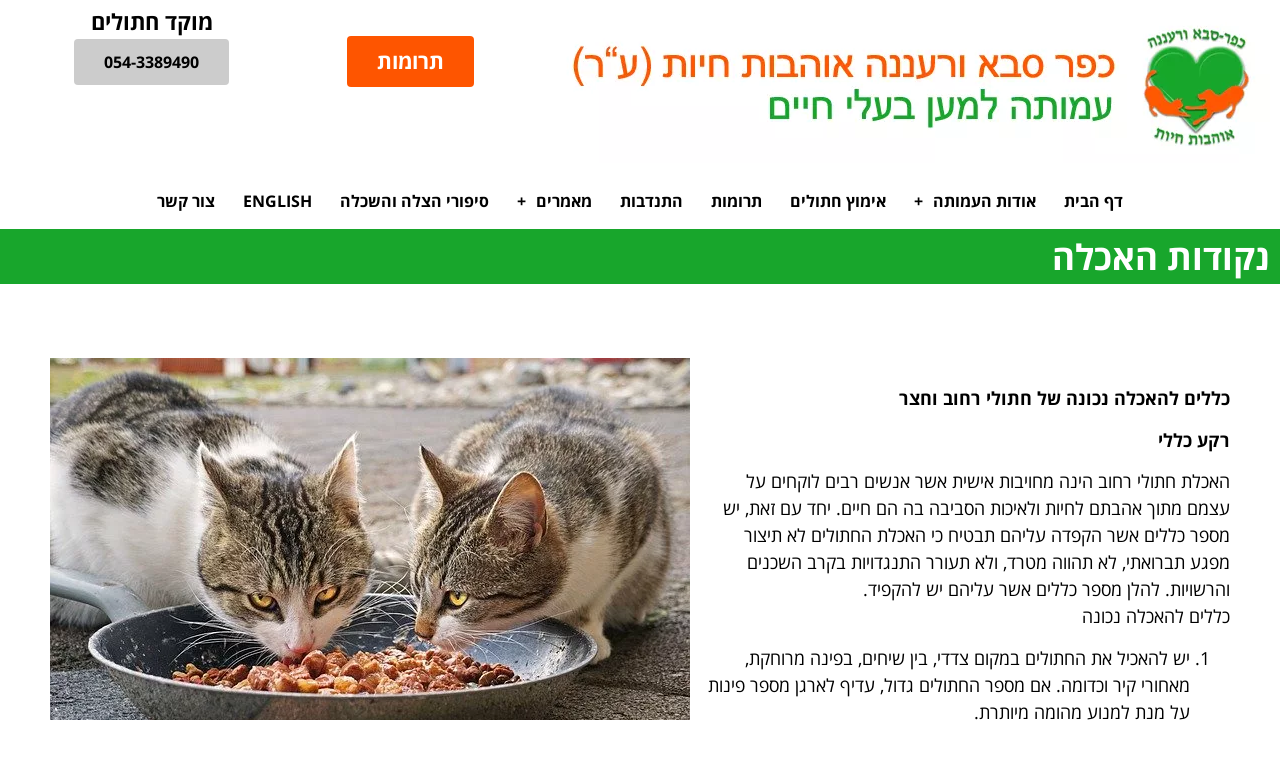

--- FILE ---
content_type: text/html; charset=UTF-8
request_url: https://ks-loves-animals.co.il/%D7%A0%D7%A7%D7%95%D7%93%D7%95%D7%AA-%D7%94%D7%90%D7%9B%D7%9C%D7%94/
body_size: 16173
content:
<!doctype html>
<html dir="rtl" lang="he-IL">
<head>
	<meta charset="UTF-8">
	<meta name="viewport" content="width=device-width, initial-scale=1">
	<link rel="profile" href="https://gmpg.org/xfn/11">
	<meta name='robots' content='index, follow, max-image-preview:large, max-snippet:-1, max-video-preview:-1' />
	<style>img:is([sizes="auto" i], [sizes^="auto," i]) { contain-intrinsic-size: 3000px 1500px }</style>
	
	<!-- This site is optimized with the Yoast SEO plugin v26.0 - https://yoast.com/wordpress/plugins/seo/ -->
	<title>נקודות האכלה - כפ&quot;ס ורעננה אוהבות חיות</title>
	<link rel="canonical" href="https://ks-loves-animals.co.il/נקודות-האכלה/" />
	<meta property="og:locale" content="he_IL" />
	<meta property="og:type" content="article" />
	<meta property="og:title" content="נקודות האכלה - כפ&quot;ס ורעננה אוהבות חיות" />
	<meta property="og:description" content="נקודות האכלה כללים להאכלה נכונה של חתולי רחוב וחצר רקע כללי האכלת חתולי רחוב הינה מחויבות אישית אשר אנשים רבים לוקחים על עצמם מתוך אהבתם לחיות ולאיכות הסביבה בה הם חיים. יחד עם זאת, יש מספר כללים אשר הקפדה עליהם תבטיח כי האכלת החתולים לא תיצור מפגע תברואתי, לא תהווה מטרד, ולא תעורר התנגדויות בקרב [&hellip;]" />
	<meta property="og:url" content="https://ks-loves-animals.co.il/נקודות-האכלה/" />
	<meta property="og:site_name" content="כפ&quot;ס ורעננה אוהבות חיות" />
	<meta property="article:publisher" content="https://www.facebook.com/we.love.cats.and.dogs/wall/" />
	<meta property="article:modified_time" content="2020-10-30T21:44:46+00:00" />
	<meta property="og:image" content="https://ks-loves-animals.co.il/wp-content/uploads/2020/01/cats-4372525_640.b197b0.webp" />
	<meta name="twitter:card" content="summary_large_image" />
	<script type="application/ld+json" class="yoast-schema-graph">{"@context":"https://schema.org","@graph":[{"@type":"WebPage","@id":"https://ks-loves-animals.co.il/%d7%a0%d7%a7%d7%95%d7%93%d7%95%d7%aa-%d7%94%d7%90%d7%9b%d7%9c%d7%94/","url":"https://ks-loves-animals.co.il/%d7%a0%d7%a7%d7%95%d7%93%d7%95%d7%aa-%d7%94%d7%90%d7%9b%d7%9c%d7%94/","name":"נקודות האכלה - כפ&quot;ס ורעננה אוהבות חיות","isPartOf":{"@id":"https://ks-loves-animals.co.il/#website"},"primaryImageOfPage":{"@id":"https://ks-loves-animals.co.il/%d7%a0%d7%a7%d7%95%d7%93%d7%95%d7%aa-%d7%94%d7%90%d7%9b%d7%9c%d7%94/#primaryimage"},"image":{"@id":"https://ks-loves-animals.co.il/%d7%a0%d7%a7%d7%95%d7%93%d7%95%d7%aa-%d7%94%d7%90%d7%9b%d7%9c%d7%94/#primaryimage"},"thumbnailUrl":"https://ks-loves-animals.co.il/wp-content/uploads/2020/01/cats-4372525_640.b197b0.webp","datePublished":"2016-01-19T11:17:49+00:00","dateModified":"2020-10-30T21:44:46+00:00","breadcrumb":{"@id":"https://ks-loves-animals.co.il/%d7%a0%d7%a7%d7%95%d7%93%d7%95%d7%aa-%d7%94%d7%90%d7%9b%d7%9c%d7%94/#breadcrumb"},"inLanguage":"he-IL","potentialAction":[{"@type":"ReadAction","target":["https://ks-loves-animals.co.il/%d7%a0%d7%a7%d7%95%d7%93%d7%95%d7%aa-%d7%94%d7%90%d7%9b%d7%9c%d7%94/"]}]},{"@type":"ImageObject","inLanguage":"he-IL","@id":"https://ks-loves-animals.co.il/%d7%a0%d7%a7%d7%95%d7%93%d7%95%d7%aa-%d7%94%d7%90%d7%9b%d7%9c%d7%94/#primaryimage","url":"https://ks-loves-animals.co.il/wp-content/uploads/2020/01/cats-4372525_640.b197b0.webp","contentUrl":"https://ks-loves-animals.co.il/wp-content/uploads/2020/01/cats-4372525_640.b197b0.webp","width":640,"height":418,"caption":"2 חתולים אפורים אוכלים מאותה צלחת"},{"@type":"BreadcrumbList","@id":"https://ks-loves-animals.co.il/%d7%a0%d7%a7%d7%95%d7%93%d7%95%d7%aa-%d7%94%d7%90%d7%9b%d7%9c%d7%94/#breadcrumb","itemListElement":[{"@type":"ListItem","position":1,"name":"דף הבית","item":"https://ks-loves-animals.co.il/"},{"@type":"ListItem","position":2,"name":"נקודות האכלה"}]},{"@type":"WebSite","@id":"https://ks-loves-animals.co.il/#website","url":"https://ks-loves-animals.co.il/","name":"כפ&quot;ס ורעננה אוהבות חיות","description":"עמותת כפ&quot;ס ורעננה אוהבות חיות, עמותה למען חיות, אימוץ חתולים","publisher":{"@id":"https://ks-loves-animals.co.il/#organization"},"potentialAction":[{"@type":"SearchAction","target":{"@type":"EntryPoint","urlTemplate":"https://ks-loves-animals.co.il/?s={search_term_string}"},"query-input":{"@type":"PropertyValueSpecification","valueRequired":true,"valueName":"search_term_string"}}],"inLanguage":"he-IL"},{"@type":"Organization","@id":"https://ks-loves-animals.co.il/#organization","name":"עמותת כפר סבא ורעננה אוהבות חיות","url":"https://ks-loves-animals.co.il/","logo":{"@type":"ImageObject","inLanguage":"he-IL","@id":"https://ks-loves-animals.co.il/#/schema/logo/image/","url":"https://ks-loves-animals.co.il/wp-content/uploads/2020/01/LOGO-2.b197b0.webp","contentUrl":"https://ks-loves-animals.co.il/wp-content/uploads/2020/01/LOGO-2.b197b0.webp","width":719,"height":153,"caption":"עמותת כפר סבא ורעננה אוהבות חיות"},"image":{"@id":"https://ks-loves-animals.co.il/#/schema/logo/image/"},"sameAs":["https://www.facebook.com/we.love.cats.and.dogs/wall/"]}]}</script>
	<!-- / Yoast SEO plugin. -->


<link rel='dns-prefetch' href='//cdn.enable.co.il' />
<link rel="alternate" type="application/rss+xml" title="כפ&quot;ס ורעננה אוהבות חיות &laquo; פיד‏" href="https://ks-loves-animals.co.il/feed/" />
<link rel="alternate" type="application/rss+xml" title="כפ&quot;ס ורעננה אוהבות חיות &laquo; פיד תגובות‏" href="https://ks-loves-animals.co.il/comments/feed/" />
<script>
window._wpemojiSettings = {"baseUrl":"https:\/\/s.w.org\/images\/core\/emoji\/16.0.1\/72x72\/","ext":".png","svgUrl":"https:\/\/s.w.org\/images\/core\/emoji\/16.0.1\/svg\/","svgExt":".svg","source":{"concatemoji":"https:\/\/ks-loves-animals.co.il\/wp-includes\/js\/wp-emoji-release.min.js?ver=6.8.2"}};
/*! This file is auto-generated */
!function(s,n){var o,i,e;function c(e){try{var t={supportTests:e,timestamp:(new Date).valueOf()};sessionStorage.setItem(o,JSON.stringify(t))}catch(e){}}function p(e,t,n){e.clearRect(0,0,e.canvas.width,e.canvas.height),e.fillText(t,0,0);var t=new Uint32Array(e.getImageData(0,0,e.canvas.width,e.canvas.height).data),a=(e.clearRect(0,0,e.canvas.width,e.canvas.height),e.fillText(n,0,0),new Uint32Array(e.getImageData(0,0,e.canvas.width,e.canvas.height).data));return t.every(function(e,t){return e===a[t]})}function u(e,t){e.clearRect(0,0,e.canvas.width,e.canvas.height),e.fillText(t,0,0);for(var n=e.getImageData(16,16,1,1),a=0;a<n.data.length;a++)if(0!==n.data[a])return!1;return!0}function f(e,t,n,a){switch(t){case"flag":return n(e,"\ud83c\udff3\ufe0f\u200d\u26a7\ufe0f","\ud83c\udff3\ufe0f\u200b\u26a7\ufe0f")?!1:!n(e,"\ud83c\udde8\ud83c\uddf6","\ud83c\udde8\u200b\ud83c\uddf6")&&!n(e,"\ud83c\udff4\udb40\udc67\udb40\udc62\udb40\udc65\udb40\udc6e\udb40\udc67\udb40\udc7f","\ud83c\udff4\u200b\udb40\udc67\u200b\udb40\udc62\u200b\udb40\udc65\u200b\udb40\udc6e\u200b\udb40\udc67\u200b\udb40\udc7f");case"emoji":return!a(e,"\ud83e\udedf")}return!1}function g(e,t,n,a){var r="undefined"!=typeof WorkerGlobalScope&&self instanceof WorkerGlobalScope?new OffscreenCanvas(300,150):s.createElement("canvas"),o=r.getContext("2d",{willReadFrequently:!0}),i=(o.textBaseline="top",o.font="600 32px Arial",{});return e.forEach(function(e){i[e]=t(o,e,n,a)}),i}function t(e){var t=s.createElement("script");t.src=e,t.defer=!0,s.head.appendChild(t)}"undefined"!=typeof Promise&&(o="wpEmojiSettingsSupports",i=["flag","emoji"],n.supports={everything:!0,everythingExceptFlag:!0},e=new Promise(function(e){s.addEventListener("DOMContentLoaded",e,{once:!0})}),new Promise(function(t){var n=function(){try{var e=JSON.parse(sessionStorage.getItem(o));if("object"==typeof e&&"number"==typeof e.timestamp&&(new Date).valueOf()<e.timestamp+604800&&"object"==typeof e.supportTests)return e.supportTests}catch(e){}return null}();if(!n){if("undefined"!=typeof Worker&&"undefined"!=typeof OffscreenCanvas&&"undefined"!=typeof URL&&URL.createObjectURL&&"undefined"!=typeof Blob)try{var e="postMessage("+g.toString()+"("+[JSON.stringify(i),f.toString(),p.toString(),u.toString()].join(",")+"));",a=new Blob([e],{type:"text/javascript"}),r=new Worker(URL.createObjectURL(a),{name:"wpTestEmojiSupports"});return void(r.onmessage=function(e){c(n=e.data),r.terminate(),t(n)})}catch(e){}c(n=g(i,f,p,u))}t(n)}).then(function(e){for(var t in e)n.supports[t]=e[t],n.supports.everything=n.supports.everything&&n.supports[t],"flag"!==t&&(n.supports.everythingExceptFlag=n.supports.everythingExceptFlag&&n.supports[t]);n.supports.everythingExceptFlag=n.supports.everythingExceptFlag&&!n.supports.flag,n.DOMReady=!1,n.readyCallback=function(){n.DOMReady=!0}}).then(function(){return e}).then(function(){var e;n.supports.everything||(n.readyCallback(),(e=n.source||{}).concatemoji?t(e.concatemoji):e.wpemoji&&e.twemoji&&(t(e.twemoji),t(e.wpemoji)))}))}((window,document),window._wpemojiSettings);
</script>
<style id='wp-emoji-styles-inline-css'>

	img.wp-smiley, img.emoji {
		display: inline !important;
		border: none !important;
		box-shadow: none !important;
		height: 1em !important;
		width: 1em !important;
		margin: 0 0.07em !important;
		vertical-align: -0.1em !important;
		background: none !important;
		padding: 0 !important;
	}
</style>
<style id='esf-fb-halfwidth-style-inline-css'>
.wp-block-create-block-easy-social-feed-facebook-carousel{background-color:#21759b;color:#fff;padding:2px}

</style>
<style id='esf-fb-fullwidth-style-inline-css'>
.wp-block-create-block-easy-social-feed-facebook-carousel{background-color:#21759b;color:#fff;padding:2px}

</style>
<style id='esf-fb-thumbnail-style-inline-css'>
.wp-block-create-block-easy-social-feed-facebook-carousel{background-color:#21759b;color:#fff;padding:2px}

</style>
<link rel='stylesheet' id='jet-engine-frontend-css' href='https://ks-loves-animals.co.il/wp-content/plugins/jet-engine/assets/css/frontend.css?ver=3.7.6' media='all' />
<style id='global-styles-inline-css'>
:root{--wp--preset--aspect-ratio--square: 1;--wp--preset--aspect-ratio--4-3: 4/3;--wp--preset--aspect-ratio--3-4: 3/4;--wp--preset--aspect-ratio--3-2: 3/2;--wp--preset--aspect-ratio--2-3: 2/3;--wp--preset--aspect-ratio--16-9: 16/9;--wp--preset--aspect-ratio--9-16: 9/16;--wp--preset--color--black: #000000;--wp--preset--color--cyan-bluish-gray: #abb8c3;--wp--preset--color--white: #ffffff;--wp--preset--color--pale-pink: #f78da7;--wp--preset--color--vivid-red: #cf2e2e;--wp--preset--color--luminous-vivid-orange: #ff6900;--wp--preset--color--luminous-vivid-amber: #fcb900;--wp--preset--color--light-green-cyan: #7bdcb5;--wp--preset--color--vivid-green-cyan: #00d084;--wp--preset--color--pale-cyan-blue: #8ed1fc;--wp--preset--color--vivid-cyan-blue: #0693e3;--wp--preset--color--vivid-purple: #9b51e0;--wp--preset--gradient--vivid-cyan-blue-to-vivid-purple: linear-gradient(135deg,rgba(6,147,227,1) 0%,rgb(155,81,224) 100%);--wp--preset--gradient--light-green-cyan-to-vivid-green-cyan: linear-gradient(135deg,rgb(122,220,180) 0%,rgb(0,208,130) 100%);--wp--preset--gradient--luminous-vivid-amber-to-luminous-vivid-orange: linear-gradient(135deg,rgba(252,185,0,1) 0%,rgba(255,105,0,1) 100%);--wp--preset--gradient--luminous-vivid-orange-to-vivid-red: linear-gradient(135deg,rgba(255,105,0,1) 0%,rgb(207,46,46) 100%);--wp--preset--gradient--very-light-gray-to-cyan-bluish-gray: linear-gradient(135deg,rgb(238,238,238) 0%,rgb(169,184,195) 100%);--wp--preset--gradient--cool-to-warm-spectrum: linear-gradient(135deg,rgb(74,234,220) 0%,rgb(151,120,209) 20%,rgb(207,42,186) 40%,rgb(238,44,130) 60%,rgb(251,105,98) 80%,rgb(254,248,76) 100%);--wp--preset--gradient--blush-light-purple: linear-gradient(135deg,rgb(255,206,236) 0%,rgb(152,150,240) 100%);--wp--preset--gradient--blush-bordeaux: linear-gradient(135deg,rgb(254,205,165) 0%,rgb(254,45,45) 50%,rgb(107,0,62) 100%);--wp--preset--gradient--luminous-dusk: linear-gradient(135deg,rgb(255,203,112) 0%,rgb(199,81,192) 50%,rgb(65,88,208) 100%);--wp--preset--gradient--pale-ocean: linear-gradient(135deg,rgb(255,245,203) 0%,rgb(182,227,212) 50%,rgb(51,167,181) 100%);--wp--preset--gradient--electric-grass: linear-gradient(135deg,rgb(202,248,128) 0%,rgb(113,206,126) 100%);--wp--preset--gradient--midnight: linear-gradient(135deg,rgb(2,3,129) 0%,rgb(40,116,252) 100%);--wp--preset--font-size--small: 13px;--wp--preset--font-size--medium: 20px;--wp--preset--font-size--large: 36px;--wp--preset--font-size--x-large: 42px;--wp--preset--spacing--20: 0.44rem;--wp--preset--spacing--30: 0.67rem;--wp--preset--spacing--40: 1rem;--wp--preset--spacing--50: 1.5rem;--wp--preset--spacing--60: 2.25rem;--wp--preset--spacing--70: 3.38rem;--wp--preset--spacing--80: 5.06rem;--wp--preset--shadow--natural: 6px 6px 9px rgba(0, 0, 0, 0.2);--wp--preset--shadow--deep: 12px 12px 50px rgba(0, 0, 0, 0.4);--wp--preset--shadow--sharp: 6px 6px 0px rgba(0, 0, 0, 0.2);--wp--preset--shadow--outlined: 6px 6px 0px -3px rgba(255, 255, 255, 1), 6px 6px rgba(0, 0, 0, 1);--wp--preset--shadow--crisp: 6px 6px 0px rgba(0, 0, 0, 1);}:root { --wp--style--global--content-size: 800px;--wp--style--global--wide-size: 1200px; }:where(body) { margin: 0; }.wp-site-blocks > .alignleft { float: left; margin-right: 2em; }.wp-site-blocks > .alignright { float: right; margin-left: 2em; }.wp-site-blocks > .aligncenter { justify-content: center; margin-left: auto; margin-right: auto; }:where(.wp-site-blocks) > * { margin-block-start: 24px; margin-block-end: 0; }:where(.wp-site-blocks) > :first-child { margin-block-start: 0; }:where(.wp-site-blocks) > :last-child { margin-block-end: 0; }:root { --wp--style--block-gap: 24px; }:root :where(.is-layout-flow) > :first-child{margin-block-start: 0;}:root :where(.is-layout-flow) > :last-child{margin-block-end: 0;}:root :where(.is-layout-flow) > *{margin-block-start: 24px;margin-block-end: 0;}:root :where(.is-layout-constrained) > :first-child{margin-block-start: 0;}:root :where(.is-layout-constrained) > :last-child{margin-block-end: 0;}:root :where(.is-layout-constrained) > *{margin-block-start: 24px;margin-block-end: 0;}:root :where(.is-layout-flex){gap: 24px;}:root :where(.is-layout-grid){gap: 24px;}.is-layout-flow > .alignleft{float: left;margin-inline-start: 0;margin-inline-end: 2em;}.is-layout-flow > .alignright{float: right;margin-inline-start: 2em;margin-inline-end: 0;}.is-layout-flow > .aligncenter{margin-left: auto !important;margin-right: auto !important;}.is-layout-constrained > .alignleft{float: left;margin-inline-start: 0;margin-inline-end: 2em;}.is-layout-constrained > .alignright{float: right;margin-inline-start: 2em;margin-inline-end: 0;}.is-layout-constrained > .aligncenter{margin-left: auto !important;margin-right: auto !important;}.is-layout-constrained > :where(:not(.alignleft):not(.alignright):not(.alignfull)){max-width: var(--wp--style--global--content-size);margin-left: auto !important;margin-right: auto !important;}.is-layout-constrained > .alignwide{max-width: var(--wp--style--global--wide-size);}body .is-layout-flex{display: flex;}.is-layout-flex{flex-wrap: wrap;align-items: center;}.is-layout-flex > :is(*, div){margin: 0;}body .is-layout-grid{display: grid;}.is-layout-grid > :is(*, div){margin: 0;}body{padding-top: 0px;padding-right: 0px;padding-bottom: 0px;padding-left: 0px;}a:where(:not(.wp-element-button)){text-decoration: underline;}:root :where(.wp-element-button, .wp-block-button__link){background-color: #32373c;border-width: 0;color: #fff;font-family: inherit;font-size: inherit;line-height: inherit;padding: calc(0.667em + 2px) calc(1.333em + 2px);text-decoration: none;}.has-black-color{color: var(--wp--preset--color--black) !important;}.has-cyan-bluish-gray-color{color: var(--wp--preset--color--cyan-bluish-gray) !important;}.has-white-color{color: var(--wp--preset--color--white) !important;}.has-pale-pink-color{color: var(--wp--preset--color--pale-pink) !important;}.has-vivid-red-color{color: var(--wp--preset--color--vivid-red) !important;}.has-luminous-vivid-orange-color{color: var(--wp--preset--color--luminous-vivid-orange) !important;}.has-luminous-vivid-amber-color{color: var(--wp--preset--color--luminous-vivid-amber) !important;}.has-light-green-cyan-color{color: var(--wp--preset--color--light-green-cyan) !important;}.has-vivid-green-cyan-color{color: var(--wp--preset--color--vivid-green-cyan) !important;}.has-pale-cyan-blue-color{color: var(--wp--preset--color--pale-cyan-blue) !important;}.has-vivid-cyan-blue-color{color: var(--wp--preset--color--vivid-cyan-blue) !important;}.has-vivid-purple-color{color: var(--wp--preset--color--vivid-purple) !important;}.has-black-background-color{background-color: var(--wp--preset--color--black) !important;}.has-cyan-bluish-gray-background-color{background-color: var(--wp--preset--color--cyan-bluish-gray) !important;}.has-white-background-color{background-color: var(--wp--preset--color--white) !important;}.has-pale-pink-background-color{background-color: var(--wp--preset--color--pale-pink) !important;}.has-vivid-red-background-color{background-color: var(--wp--preset--color--vivid-red) !important;}.has-luminous-vivid-orange-background-color{background-color: var(--wp--preset--color--luminous-vivid-orange) !important;}.has-luminous-vivid-amber-background-color{background-color: var(--wp--preset--color--luminous-vivid-amber) !important;}.has-light-green-cyan-background-color{background-color: var(--wp--preset--color--light-green-cyan) !important;}.has-vivid-green-cyan-background-color{background-color: var(--wp--preset--color--vivid-green-cyan) !important;}.has-pale-cyan-blue-background-color{background-color: var(--wp--preset--color--pale-cyan-blue) !important;}.has-vivid-cyan-blue-background-color{background-color: var(--wp--preset--color--vivid-cyan-blue) !important;}.has-vivid-purple-background-color{background-color: var(--wp--preset--color--vivid-purple) !important;}.has-black-border-color{border-color: var(--wp--preset--color--black) !important;}.has-cyan-bluish-gray-border-color{border-color: var(--wp--preset--color--cyan-bluish-gray) !important;}.has-white-border-color{border-color: var(--wp--preset--color--white) !important;}.has-pale-pink-border-color{border-color: var(--wp--preset--color--pale-pink) !important;}.has-vivid-red-border-color{border-color: var(--wp--preset--color--vivid-red) !important;}.has-luminous-vivid-orange-border-color{border-color: var(--wp--preset--color--luminous-vivid-orange) !important;}.has-luminous-vivid-amber-border-color{border-color: var(--wp--preset--color--luminous-vivid-amber) !important;}.has-light-green-cyan-border-color{border-color: var(--wp--preset--color--light-green-cyan) !important;}.has-vivid-green-cyan-border-color{border-color: var(--wp--preset--color--vivid-green-cyan) !important;}.has-pale-cyan-blue-border-color{border-color: var(--wp--preset--color--pale-cyan-blue) !important;}.has-vivid-cyan-blue-border-color{border-color: var(--wp--preset--color--vivid-cyan-blue) !important;}.has-vivid-purple-border-color{border-color: var(--wp--preset--color--vivid-purple) !important;}.has-vivid-cyan-blue-to-vivid-purple-gradient-background{background: var(--wp--preset--gradient--vivid-cyan-blue-to-vivid-purple) !important;}.has-light-green-cyan-to-vivid-green-cyan-gradient-background{background: var(--wp--preset--gradient--light-green-cyan-to-vivid-green-cyan) !important;}.has-luminous-vivid-amber-to-luminous-vivid-orange-gradient-background{background: var(--wp--preset--gradient--luminous-vivid-amber-to-luminous-vivid-orange) !important;}.has-luminous-vivid-orange-to-vivid-red-gradient-background{background: var(--wp--preset--gradient--luminous-vivid-orange-to-vivid-red) !important;}.has-very-light-gray-to-cyan-bluish-gray-gradient-background{background: var(--wp--preset--gradient--very-light-gray-to-cyan-bluish-gray) !important;}.has-cool-to-warm-spectrum-gradient-background{background: var(--wp--preset--gradient--cool-to-warm-spectrum) !important;}.has-blush-light-purple-gradient-background{background: var(--wp--preset--gradient--blush-light-purple) !important;}.has-blush-bordeaux-gradient-background{background: var(--wp--preset--gradient--blush-bordeaux) !important;}.has-luminous-dusk-gradient-background{background: var(--wp--preset--gradient--luminous-dusk) !important;}.has-pale-ocean-gradient-background{background: var(--wp--preset--gradient--pale-ocean) !important;}.has-electric-grass-gradient-background{background: var(--wp--preset--gradient--electric-grass) !important;}.has-midnight-gradient-background{background: var(--wp--preset--gradient--midnight) !important;}.has-small-font-size{font-size: var(--wp--preset--font-size--small) !important;}.has-medium-font-size{font-size: var(--wp--preset--font-size--medium) !important;}.has-large-font-size{font-size: var(--wp--preset--font-size--large) !important;}.has-x-large-font-size{font-size: var(--wp--preset--font-size--x-large) !important;}
:root :where(.wp-block-pullquote){font-size: 1.5em;line-height: 1.6;}
</style>
<link rel='stylesheet' id='easy-facebook-likebox-custom-fonts-css' href='https://ks-loves-animals.co.il/wp-content/plugins/easy-facebook-likebox/frontend/assets/css/esf-custom-fonts.css?ver=6.8.2' media='all' />
<link rel='stylesheet' id='easy-facebook-likebox-popup-styles-css' href='https://ks-loves-animals.co.il/wp-content/plugins/easy-facebook-likebox/facebook/frontend/assets/css/esf-free-popup.css?ver=6.6.5' media='all' />
<link rel='stylesheet' id='easy-facebook-likebox-frontend-css' href='https://ks-loves-animals.co.il/wp-content/plugins/easy-facebook-likebox/facebook/frontend/assets/css/easy-facebook-likebox-frontend.css?ver=6.6.5' media='all' />
<link rel='stylesheet' id='easy-facebook-likebox-customizer-style-css' href='https://ks-loves-animals.co.il/wp-admin/admin-ajax.php?action=easy-facebook-likebox-customizer-style&#038;ver=6.6.5' media='all' />
<link rel='stylesheet' id='hello-elementor-theme-style-css' href='https://ks-loves-animals.co.il/wp-content/themes/hello-elementor/assets/css/theme.css?ver=3.4.4' media='all' />
<link rel='stylesheet' id='hello-elementor-child-style-css' href='https://ks-loves-animals.co.il/wp-content/themes/hello-theme-child-master/style.css?ver=1.0.0' media='all' />
<link rel='stylesheet' id='hello-elementor-css' href='https://ks-loves-animals.co.il/wp-content/themes/hello-elementor/assets/css/reset.css?ver=3.4.4' media='all' />
<link rel='stylesheet' id='hello-elementor-header-footer-css' href='https://ks-loves-animals.co.il/wp-content/themes/hello-elementor/assets/css/header-footer.css?ver=3.4.4' media='all' />
<link rel='stylesheet' id='elementor-frontend-css' href='https://ks-loves-animals.co.il/wp-content/plugins/elementor/assets/css/frontend-rtl.min.css?ver=3.32.3' media='all' />
<link rel='stylesheet' id='widget-image-css' href='https://ks-loves-animals.co.il/wp-content/plugins/elementor/assets/css/widget-image-rtl.min.css?ver=3.32.3' media='all' />
<link rel='stylesheet' id='e-animation-grow-css' href='https://ks-loves-animals.co.il/wp-content/plugins/elementor/assets/lib/animations/styles/e-animation-grow.min.css?ver=3.32.3' media='all' />
<link rel='stylesheet' id='widget-heading-css' href='https://ks-loves-animals.co.il/wp-content/plugins/elementor/assets/css/widget-heading-rtl.min.css?ver=3.32.3' media='all' />
<link rel='stylesheet' id='widget-nav-menu-css' href='https://ks-loves-animals.co.il/wp-content/plugins/elementor-pro/assets/css/widget-nav-menu-rtl.min.css?ver=3.28.2' media='all' />
<link rel='stylesheet' id='widget-icon-list-css' href='https://ks-loves-animals.co.il/wp-content/plugins/elementor/assets/css/widget-icon-list-rtl.min.css?ver=3.32.3' media='all' />
<link rel='stylesheet' id='e-shapes-css' href='https://ks-loves-animals.co.il/wp-content/plugins/elementor/assets/css/conditionals/shapes.min.css?ver=3.32.3' media='all' />
<link rel='stylesheet' id='widget-divider-css' href='https://ks-loves-animals.co.il/wp-content/plugins/elementor/assets/css/widget-divider-rtl.min.css?ver=3.32.3' media='all' />
<link rel='stylesheet' id='widget-social-icons-css' href='https://ks-loves-animals.co.il/wp-content/plugins/elementor/assets/css/widget-social-icons-rtl.min.css?ver=3.32.3' media='all' />
<link rel='stylesheet' id='e-apple-webkit-css' href='https://ks-loves-animals.co.il/wp-content/plugins/elementor/assets/css/conditionals/apple-webkit.min.css?ver=3.32.3' media='all' />
<link rel='stylesheet' id='elementor-icons-css' href='https://ks-loves-animals.co.il/wp-content/plugins/elementor/assets/lib/eicons/css/elementor-icons.min.css?ver=5.44.0' media='all' />
<link rel='stylesheet' id='elementor-post-3810-css' href='https://ks-loves-animals.co.il/wp-content/uploads/elementor/css/post-3810.css?ver=1760046140' media='all' />
<link rel='stylesheet' id='elementor-post-553-css' href='https://ks-loves-animals.co.il/wp-content/uploads/elementor/css/post-553.css?ver=1760101780' media='all' />
<link rel='stylesheet' id='elementor-post-3827-css' href='https://ks-loves-animals.co.il/wp-content/uploads/elementor/css/post-3827.css?ver=1760046141' media='all' />
<link rel='stylesheet' id='elementor-post-4383-css' href='https://ks-loves-animals.co.il/wp-content/uploads/elementor/css/post-4383.css?ver=1760046141' media='all' />
<link rel='stylesheet' id='esf-custom-fonts-css' href='https://ks-loves-animals.co.il/wp-content/plugins/easy-facebook-likebox/frontend/assets/css/esf-custom-fonts.css?ver=6.8.2' media='all' />
<link rel='stylesheet' id='esf-insta-frontend-css' href='https://ks-loves-animals.co.il/wp-content/plugins/easy-facebook-likebox//instagram/frontend/assets/css/esf-insta-frontend.css?ver=6.8.2' media='all' />
<link rel='stylesheet' id='esf-insta-customizer-style-css' href='https://ks-loves-animals.co.il/wp-admin/admin-ajax.php?action=esf-insta-customizer-style&#038;ver=6.8.2' media='all' />
<link rel='stylesheet' id='elementor-gf-local-opensanshebrew-css' href='https://ks-loves-animals.co.il/wp-content/uploads/elementor/google-fonts/css/opensanshebrew.css?ver=1744361986' media='all' />
<link rel='stylesheet' id='elementor-icons-shared-0-css' href='https://ks-loves-animals.co.il/wp-content/plugins/elementor/assets/lib/font-awesome/css/fontawesome.min.css?ver=5.15.3' media='all' />
<link rel='stylesheet' id='elementor-icons-fa-brands-css' href='https://ks-loves-animals.co.il/wp-content/plugins/elementor/assets/lib/font-awesome/css/brands.min.css?ver=5.15.3' media='all' />
<script src="https://ks-loves-animals.co.il/wp-includes/js/jquery/jquery.min.js?ver=3.7.1" id="jquery-core-js"></script>
<script src="https://ks-loves-animals.co.il/wp-includes/js/jquery/jquery-migrate.min.js?ver=3.4.1" id="jquery-migrate-js"></script>
<script src="https://ks-loves-animals.co.il/wp-content/plugins/easy-facebook-likebox/facebook/frontend/assets/js/esf-free-popup.min.js?ver=6.6.5" id="easy-facebook-likebox-popup-script-js"></script>
<script id="easy-facebook-likebox-public-script-js-extra">
var public_ajax = {"ajax_url":"https:\/\/ks-loves-animals.co.il\/wp-admin\/admin-ajax.php","efbl_is_fb_pro":""};
</script>
<script src="https://ks-loves-animals.co.il/wp-content/plugins/easy-facebook-likebox/facebook/frontend/assets/js/public.js?ver=6.6.5" id="easy-facebook-likebox-public-script-js"></script>
<script src="https://ks-loves-animals.co.il/wp-content/plugins/easy-facebook-likebox/frontend/assets/js/imagesloaded.pkgd.min.js?ver=6.8.2" id="imagesloaded.pkgd.min-js"></script>
<script id="esf-insta-public-js-extra">
var esf_insta = {"ajax_url":"https:\/\/ks-loves-animals.co.il\/wp-admin\/admin-ajax.php","version":"free","nonce":"d019b3ccf5"};
</script>
<script src="https://ks-loves-animals.co.il/wp-content/plugins/easy-facebook-likebox//instagram/frontend/assets/js/esf-insta-public.js?ver=1" id="esf-insta-public-js"></script>
<link rel="https://api.w.org/" href="https://ks-loves-animals.co.il/wp-json/" /><link rel="alternate" title="JSON" type="application/json" href="https://ks-loves-animals.co.il/wp-json/wp/v2/pages/553" /><link rel="EditURI" type="application/rsd+xml" title="RSD" href="https://ks-loves-animals.co.il/xmlrpc.php?rsd" />
<meta name="generator" content="WordPress 6.8.2" />
<link rel='shortlink' href='https://ks-loves-animals.co.il/?p=553' />
<link rel="alternate" title="oEmbed (JSON)" type="application/json+oembed" href="https://ks-loves-animals.co.il/wp-json/oembed/1.0/embed?url=https%3A%2F%2Fks-loves-animals.co.il%2F%25d7%25a0%25d7%25a7%25d7%2595%25d7%2593%25d7%2595%25d7%25aa-%25d7%2594%25d7%2590%25d7%259b%25d7%259c%25d7%2594%2F" />
<link rel="alternate" title="oEmbed (XML)" type="text/xml+oembed" href="https://ks-loves-animals.co.il/wp-json/oembed/1.0/embed?url=https%3A%2F%2Fks-loves-animals.co.il%2F%25d7%25a0%25d7%25a7%25d7%2595%25d7%2593%25d7%2595%25d7%25aa-%25d7%2594%25d7%2590%25d7%259b%25d7%259c%25d7%2594%2F&#038;format=xml" />
<meta name="generator" content="Elementor 3.32.3; features: additional_custom_breakpoints; settings: css_print_method-external, google_font-enabled, font_display-auto">
			<style>
				.e-con.e-parent:nth-of-type(n+4):not(.e-lazyloaded):not(.e-no-lazyload),
				.e-con.e-parent:nth-of-type(n+4):not(.e-lazyloaded):not(.e-no-lazyload) * {
					background-image: none !important;
				}
				@media screen and (max-height: 1024px) {
					.e-con.e-parent:nth-of-type(n+3):not(.e-lazyloaded):not(.e-no-lazyload),
					.e-con.e-parent:nth-of-type(n+3):not(.e-lazyloaded):not(.e-no-lazyload) * {
						background-image: none !important;
					}
				}
				@media screen and (max-height: 640px) {
					.e-con.e-parent:nth-of-type(n+2):not(.e-lazyloaded):not(.e-no-lazyload),
					.e-con.e-parent:nth-of-type(n+2):not(.e-lazyloaded):not(.e-no-lazyload) * {
						background-image: none !important;
					}
				}
			</style>
						<meta name="theme-color" content="#000000">
			<!-- Global site tag (gtag.js) - Google Analytics -->
<script async src="https://www.googletagmanager.com/gtag/js?id=UA-53753807-1"></script>
<script>
  window.dataLayer = window.dataLayer || [];
  function gtag(){dataLayer.push(arguments);}
  gtag('js', new Date());

  gtag('config', 'UA-53753807-1');
</script>
		<style id="wp-custom-css">
			.elementor-3819 .elementor-element.elementor-element-2ce1494 .elementor-slide-button {
    line-height: 1.5em;
}
		</style>
		</head>
<body class="rtl wp-singular page-template-default page page-id-553 wp-custom-logo wp-embed-responsive wp-theme-hello-elementor wp-child-theme-hello-theme-child-master hello-elementor-default elementor-default elementor-kit-3810 elementor-page elementor-page-553">



<a class="skip-link screen-reader-text" href="#content">דלג לתוכן</a>

		<div data-elementor-type="header" data-elementor-id="3827" class="elementor elementor-3827 elementor-location-header" data-elementor-post-type="elementor_library">
					<section class="elementor-section elementor-top-section elementor-element elementor-element-735778a elementor-section-boxed elementor-section-height-default elementor-section-height-default" data-id="735778a" data-element_type="section">
						<div class="elementor-container elementor-column-gap-default">
					<div class="elementor-column elementor-col-33 elementor-top-column elementor-element elementor-element-6838bcb" data-id="6838bcb" data-element_type="column">
			<div class="elementor-widget-wrap elementor-element-populated">
						<div class="elementor-element elementor-element-cb5ab45 elementor-widget elementor-widget-theme-site-logo elementor-widget-image" data-id="cb5ab45" data-element_type="widget" data-widget_type="theme-site-logo.default">
				<div class="elementor-widget-container">
											<a href="https://ks-loves-animals.co.il">
			<img width="719" height="153" src="https://ks-loves-animals.co.il/wp-content/uploads/2020/01/LOGO-2.b197b0.webp" class="attachment-full size-full wp-image-4012" alt="לוג העמותה" srcset="https://ks-loves-animals.co.il/wp-content/uploads/2020/01/LOGO-2.b197b0.webp 719w, https://ks-loves-animals.co.il/wp-content/uploads/2020/01/LOGO-2-300x64.b197b0.webp 300w" sizes="(max-width: 719px) 100vw, 719px" />				</a>
											</div>
				</div>
					</div>
		</div>
				<div class="elementor-column elementor-col-33 elementor-top-column elementor-element elementor-element-2f1b12c" data-id="2f1b12c" data-element_type="column">
			<div class="elementor-widget-wrap elementor-element-populated">
						<div class="elementor-element elementor-element-7171b42 elementor-align-center elementor-mobile-align-center elementor-widget elementor-widget-button" data-id="7171b42" data-element_type="widget" data-widget_type="button.default">
				<div class="elementor-widget-container">
									<div class="elementor-button-wrapper">
					<a class="elementor-button elementor-button-link elementor-size-md elementor-animation-grow" href="https://ks-loves-animals.co.il/%d7%aa%d7%a8%d7%95%d7%9e%d7%95%d7%aa/" target="_blank">
						<span class="elementor-button-content-wrapper">
									<span class="elementor-button-text">תרומות</span>
					</span>
					</a>
				</div>
								</div>
				</div>
					</div>
		</div>
				<div class="elementor-column elementor-col-33 elementor-top-column elementor-element elementor-element-b517f2c" data-id="b517f2c" data-element_type="column">
			<div class="elementor-widget-wrap elementor-element-populated">
						<div class="elementor-element elementor-element-eca1f9a elementor-hidden-desktop elementor-hidden-tablet elementor-hidden-mobile elementor-widget elementor-widget-heading" data-id="eca1f9a" data-element_type="widget" data-widget_type="heading.default">
				<div class="elementor-widget-container">
					<h2 class="elementor-heading-title elementor-size-default">מוקד כלבים</h2>				</div>
				</div>
				<div class="elementor-element elementor-element-cedd312 elementor-align-center elementor-mobile-align-center elementor-hidden-desktop elementor-hidden-tablet elementor-hidden-mobile elementor-widget elementor-widget-button" data-id="cedd312" data-element_type="widget" data-widget_type="button.default">
				<div class="elementor-widget-container">
									<div class="elementor-button-wrapper">
					<a class="elementor-button elementor-button-link elementor-size-md" href="tel:0546964142">
						<span class="elementor-button-content-wrapper">
									<span class="elementor-button-text">054-696-4142</span>
					</span>
					</a>
				</div>
								</div>
				</div>
				<div class="elementor-element elementor-element-0282464 elementor-widget elementor-widget-heading" data-id="0282464" data-element_type="widget" data-widget_type="heading.default">
				<div class="elementor-widget-container">
					<h2 class="elementor-heading-title elementor-size-default">מוקד חתולים</h2>				</div>
				</div>
				<div class="elementor-element elementor-element-b9e340e elementor-align-center elementor-mobile-align-center elementor-widget elementor-widget-button" data-id="b9e340e" data-element_type="widget" data-widget_type="button.default">
				<div class="elementor-widget-container">
									<div class="elementor-button-wrapper">
					<a class="elementor-button elementor-button-link elementor-size-md" href="tel:0543389490">
						<span class="elementor-button-content-wrapper">
									<span class="elementor-button-text">054-3389490</span>
					</span>
					</a>
				</div>
								</div>
				</div>
					</div>
		</div>
					</div>
		</section>
				<section class="elementor-section elementor-top-section elementor-element elementor-element-d19da8a elementor-section-boxed elementor-section-height-default elementor-section-height-default" data-id="d19da8a" data-element_type="section">
						<div class="elementor-container elementor-column-gap-default">
					<div class="elementor-column elementor-col-100 elementor-top-column elementor-element elementor-element-5db9cf0" data-id="5db9cf0" data-element_type="column">
			<div class="elementor-widget-wrap elementor-element-populated">
						<div class="elementor-element elementor-element-8207cb5 elementor-nav-menu__align-center elementor-nav-menu__text-align-center elementor-nav-menu--dropdown-tablet elementor-nav-menu--toggle elementor-nav-menu--burger elementor-widget elementor-widget-nav-menu" data-id="8207cb5" data-element_type="widget" data-settings="{&quot;submenu_icon&quot;:{&quot;value&quot;:&quot;&lt;i class=\&quot;fas e-plus-icon\&quot;&gt;&lt;\/i&gt;&quot;,&quot;library&quot;:&quot;&quot;},&quot;layout&quot;:&quot;horizontal&quot;,&quot;toggle&quot;:&quot;burger&quot;}" data-widget_type="nav-menu.default">
				<div class="elementor-widget-container">
								<nav aria-label="תפריט" class="elementor-nav-menu--main elementor-nav-menu__container elementor-nav-menu--layout-horizontal e--pointer-framed e--animation-draw">
				<ul id="menu-1-8207cb5" class="elementor-nav-menu"><li class="menu-item menu-item-type-post_type menu-item-object-page menu-item-home menu-item-6604"><a href="https://ks-loves-animals.co.il/" class="elementor-item">דף הבית</a></li>
<li class="menu-item menu-item-type-post_type menu-item-object-page menu-item-has-children menu-item-40"><a href="https://ks-loves-animals.co.il/%d7%90%d7%95%d7%93%d7%95%d7%aa-%d7%94%d7%a2%d7%9e%d7%95%d7%aa%d7%94/" class="elementor-item">אודות העמותה</a>
<ul class="sub-menu elementor-nav-menu--dropdown">
	<li class="menu-item menu-item-type-custom menu-item-object-custom menu-item-3069"><a target="_blank" href="https://www.guidestar.org.il/organization/580431682" class="elementor-sub-item">העמותה באתר העמותות</a></li>
	<li class="menu-item menu-item-type-post_type menu-item-object-page menu-item-424"><a href="https://ks-loves-animals.co.il/%d7%90%d7%95%d7%93%d7%95%d7%aa-%d7%94%d7%a2%d7%9e%d7%95%d7%aa%d7%94/" class="elementor-sub-item">אודות העמותה</a></li>
	<li class="menu-item menu-item-type-custom menu-item-object-custom menu-item-3548"><a target="_blank" href="https://ks-loves-animals.co.il/wp-content/uploads/2020/01/אישור-ניהול-תקין-2020.pdf" class="elementor-sub-item">אישור ניהול תקין 2020 ו- 2021</a></li>
	<li class="menu-item menu-item-type-custom menu-item-object-custom menu-item-3059"><a target="_blank" href="https://ks-loves-animals.co.il/wp-content/uploads/2020/01/תעודה-לשינוי-שם-עמותה.pdf" class="elementor-sub-item">אישור מסמך החלפת שם העמותה</a></li>
	<li class="menu-item menu-item-type-custom menu-item-object-custom menu-item-151"><a target="_blank" href="https://ks-loves-animals.co.il/wp-content/uploads/2020/01/תעודת-רישום-העמותה.pdf" class="elementor-sub-item">רישום העמותה</a></li>
	<li class="menu-item menu-item-type-custom menu-item-object-custom menu-item-3060"><a target="_blank" href="https://ks-loves-animals.co.il/wp-content/uploads/2020/01/אישור-46-580431682.pdf" class="elementor-sub-item">אישור למוסד ציבורי לעניין תרומות לפי סעיף 46</a></li>
</ul>
</li>
<li class="menu-item menu-item-type-post_type menu-item-object-page menu-item-38"><a href="https://ks-loves-animals.co.il/%d7%90%d7%99%d7%9e%d7%95%d7%a5-%d7%97%d7%aa%d7%95%d7%9c%d7%99%d7%9d/" class="elementor-item">אימוץ חתולים</a></li>
<li class="menu-item menu-item-type-post_type menu-item-object-page menu-item-432"><a href="https://ks-loves-animals.co.il/%d7%aa%d7%a8%d7%95%d7%9e%d7%95%d7%aa/" class="elementor-item">תרומות</a></li>
<li class="menu-item menu-item-type-post_type menu-item-object-page menu-item-37"><a href="https://ks-loves-animals.co.il/%d7%94%d7%aa%d7%a0%d7%93%d7%91%d7%95%d7%aa/" class="elementor-item">התנדבות</a></li>
<li class="menu-item menu-item-type-custom menu-item-object-custom current-menu-ancestor menu-item-has-children menu-item-491"><a href="#" class="elementor-item elementor-item-anchor">מאמרים</a>
<ul class="sub-menu elementor-nav-menu--dropdown">
	<li class="menu-item menu-item-type-post_type menu-item-object-page menu-item-586"><a href="https://ks-loves-animals.co.il/%d7%9e%d7%93%d7%95%d7%a2-%d7%9b%d7%93%d7%90%d7%99-%d7%9c%d7%90%d7%9e%d7%a5-%d7%97%d7%99%d7%99%d7%aa-%d7%9e%d7%97%d7%9e%d7%93/" class="elementor-sub-item">מדוע כדאי לאמץ חיית מחמד?</a></li>
	<li class="menu-item menu-item-type-post_type menu-item-object-page menu-item-585"><a href="https://ks-loves-animals.co.il/%d7%97%d7%a9%d7%99%d7%91%d7%95%d7%aa-%d7%a2%d7%99%d7%a7%d7%95%d7%a8-%d7%97%d7%99%d7%95%d7%aa-%d7%9e%d7%97%d7%9e%d7%93/" class="elementor-sub-item">חשיבות עיקור חיות מחמד</a></li>
	<li class="menu-item menu-item-type-custom menu-item-object-custom menu-item-has-children menu-item-492"><a href="#" class="elementor-sub-item elementor-item-anchor">כלבים</a>
	<ul class="sub-menu elementor-nav-menu--dropdown">
		<li class="menu-item menu-item-type-post_type menu-item-object-page menu-item-504"><a href="https://ks-loves-animals.co.il/%d7%94%d7%91%d7%a0%d7%aa-%d7%94%d7%aa%d7%a0%d7%94%d7%92%d7%95%d7%aa-%d7%94%d7%9b%d7%9c%d7%91/" class="elementor-sub-item">הבנת התנהגות הכלב</a></li>
		<li class="menu-item menu-item-type-post_type menu-item-object-page menu-item-515"><a href="https://ks-loves-animals.co.il/%d7%9b%d7%9c%d7%91-%d7%94%d7%95%d7%9c%d7%9a-%d7%9c%d7%90%d7%99%d7%91%d7%95%d7%93/" class="elementor-sub-item">כלב הולך לאיבוד</a></li>
		<li class="menu-item menu-item-type-post_type menu-item-object-page menu-item-516"><a href="https://ks-loves-animals.co.il/%d7%9b%d7%9c%d7%91-%d7%97%d7%93%d7%a9-%d7%91%d7%9e%d7%a9%d7%a4%d7%97%d7%94/" class="elementor-sub-item">כלב חדש במשפחה</a></li>
		<li class="menu-item menu-item-type-post_type menu-item-object-page menu-item-542"><a href="https://ks-loves-animals.co.il/%d7%98%d7%99%d7%a4%d7%95%d7%9c-%d7%91%d7%92%d7%95%d7%a8%d7%99-%d7%9b%d7%9c%d7%91%d7%99%d7%9d/" class="elementor-sub-item">טיפול בגורי כלבים</a></li>
	</ul>
</li>
	<li class="menu-item menu-item-type-custom menu-item-object-custom current-menu-ancestor current-menu-parent menu-item-has-children menu-item-493"><a href="#" class="elementor-sub-item elementor-item-anchor">חתולים</a>
	<ul class="sub-menu elementor-nav-menu--dropdown">
		<li class="menu-item menu-item-type-post_type menu-item-object-page menu-item-541"><a href="https://ks-loves-animals.co.il/%d7%94%d7%95%d7%a8%d7%90%d7%aa-%d7%94%d7%a4%d7%a2%d7%9c%d7%94-%d7%9c%d7%97%d7%aa%d7%95%d7%9c-%d7%97%d7%93%d7%a9/" class="elementor-sub-item">הוראת הפעלה לחתול חדש</a></li>
		<li class="menu-item menu-item-type-post_type menu-item-object-page menu-item-540"><a href="https://ks-loves-animals.co.il/%d7%97%d7%aa%d7%95%d7%9c-%d7%94%d7%9c%d7%9a-%d7%9c%d7%90%d7%99%d7%91%d7%95%d7%93/" class="elementor-sub-item">חתול הלך לאיבוד</a></li>
		<li class="menu-item menu-item-type-post_type menu-item-object-page menu-item-557"><a href="https://ks-loves-animals.co.il/%d7%90%d7%9c-%d7%aa%d7%92%d7%a2%d7%95-%d7%91%d7%92%d7%95%d7%a8%d7%99-%d7%97%d7%aa%d7%95%d7%9c%d7%99%d7%9d/" class="elementor-sub-item">אל תגעו בגורי חתולים</a></li>
		<li class="menu-item menu-item-type-post_type menu-item-object-page menu-item-642"><a href="https://ks-loves-animals.co.il/%d7%98%d7%99%d7%a4%d7%95%d7%9c-%d7%91%d7%92%d7%95%d7%a8%d7%99-%d7%97%d7%aa%d7%95%d7%9c%d7%99%d7%9d/" class="elementor-sub-item">טיפול בגורי חתולים</a></li>
		<li class="menu-item menu-item-type-post_type menu-item-object-page current-menu-item page_item page-item-553 current_page_item menu-item-556"><a href="https://ks-loves-animals.co.il/%d7%a0%d7%a7%d7%95%d7%93%d7%95%d7%aa-%d7%94%d7%90%d7%9b%d7%9c%d7%94/" aria-current="page" class="elementor-sub-item elementor-item-active">נקודות האכלה</a></li>
		<li class="menu-item menu-item-type-post_type menu-item-object-page menu-item-567"><a href="https://ks-loves-animals.co.il/%d7%a2%d7%99%d7%a7%d7%95%d7%a8-%d7%95%d7%a1%d7%99%d7%a8%d7%a1-%d7%97%d7%aa%d7%95%d7%9c%d7%99-%d7%a8%d7%97%d7%95%d7%91/" class="elementor-sub-item">עיקור וסירס חתולי רחוב</a></li>
		<li class="menu-item menu-item-type-custom menu-item-object-custom menu-item-589"><a target="_blank" href="https://ks-loves-animals.co.il/wp-content/uploads/2020/01/heb-home-print-v2.pdf" class="elementor-sub-item">זכויות מאכילי חתולי הרחוב</a></li>
		<li class="menu-item menu-item-type-custom menu-item-object-custom menu-item-590"><a target="_blank" href="https://ks-loves-animals.co.il/wp-content/uploads/2020/01/rus-print-white-home.pdf" class="elementor-sub-item">רוסית &#8211; זכויות מאכילי חתולי הרחוב</a></li>
	</ul>
</li>
</ul>
</li>
<li class="menu-item menu-item-type-post_type menu-item-object-page menu-item-591"><a href="https://ks-loves-animals.co.il/%d7%a1%d7%99%d7%a4%d7%95%d7%a8%d7%99-%d7%94%d7%a6%d7%9c%d7%94-%d7%95%d7%94%d7%a9%d7%9b%d7%9c%d7%94/" class="elementor-item">סיפורי הצלה והשכלה</a></li>
<li class="menu-item menu-item-type-post_type menu-item-object-page menu-item-893"><a href="https://ks-loves-animals.co.il/english/" class="elementor-item">ENGLISH</a></li>
<li class="menu-item menu-item-type-post_type menu-item-object-page menu-item-34"><a href="https://ks-loves-animals.co.il/%d7%a6%d7%95%d7%a8-%d7%a7%d7%a9%d7%a8/" class="elementor-item">צור קשר</a></li>
</ul>			</nav>
					<div class="elementor-menu-toggle" role="button" tabindex="0" aria-label="כפתור פתיחת תפריט" aria-expanded="false">
			<i aria-hidden="true" role="presentation" class="elementor-menu-toggle__icon--open eicon-menu-bar"></i><i aria-hidden="true" role="presentation" class="elementor-menu-toggle__icon--close eicon-close"></i>		</div>
					<nav class="elementor-nav-menu--dropdown elementor-nav-menu__container" aria-hidden="true">
				<ul id="menu-2-8207cb5" class="elementor-nav-menu"><li class="menu-item menu-item-type-post_type menu-item-object-page menu-item-home menu-item-6604"><a href="https://ks-loves-animals.co.il/" class="elementor-item" tabindex="-1">דף הבית</a></li>
<li class="menu-item menu-item-type-post_type menu-item-object-page menu-item-has-children menu-item-40"><a href="https://ks-loves-animals.co.il/%d7%90%d7%95%d7%93%d7%95%d7%aa-%d7%94%d7%a2%d7%9e%d7%95%d7%aa%d7%94/" class="elementor-item" tabindex="-1">אודות העמותה</a>
<ul class="sub-menu elementor-nav-menu--dropdown">
	<li class="menu-item menu-item-type-custom menu-item-object-custom menu-item-3069"><a target="_blank" href="https://www.guidestar.org.il/organization/580431682" class="elementor-sub-item" tabindex="-1">העמותה באתר העמותות</a></li>
	<li class="menu-item menu-item-type-post_type menu-item-object-page menu-item-424"><a href="https://ks-loves-animals.co.il/%d7%90%d7%95%d7%93%d7%95%d7%aa-%d7%94%d7%a2%d7%9e%d7%95%d7%aa%d7%94/" class="elementor-sub-item" tabindex="-1">אודות העמותה</a></li>
	<li class="menu-item menu-item-type-custom menu-item-object-custom menu-item-3548"><a target="_blank" href="https://ks-loves-animals.co.il/wp-content/uploads/2020/01/אישור-ניהול-תקין-2020.pdf" class="elementor-sub-item" tabindex="-1">אישור ניהול תקין 2020 ו- 2021</a></li>
	<li class="menu-item menu-item-type-custom menu-item-object-custom menu-item-3059"><a target="_blank" href="https://ks-loves-animals.co.il/wp-content/uploads/2020/01/תעודה-לשינוי-שם-עמותה.pdf" class="elementor-sub-item" tabindex="-1">אישור מסמך החלפת שם העמותה</a></li>
	<li class="menu-item menu-item-type-custom menu-item-object-custom menu-item-151"><a target="_blank" href="https://ks-loves-animals.co.il/wp-content/uploads/2020/01/תעודת-רישום-העמותה.pdf" class="elementor-sub-item" tabindex="-1">רישום העמותה</a></li>
	<li class="menu-item menu-item-type-custom menu-item-object-custom menu-item-3060"><a target="_blank" href="https://ks-loves-animals.co.il/wp-content/uploads/2020/01/אישור-46-580431682.pdf" class="elementor-sub-item" tabindex="-1">אישור למוסד ציבורי לעניין תרומות לפי סעיף 46</a></li>
</ul>
</li>
<li class="menu-item menu-item-type-post_type menu-item-object-page menu-item-38"><a href="https://ks-loves-animals.co.il/%d7%90%d7%99%d7%9e%d7%95%d7%a5-%d7%97%d7%aa%d7%95%d7%9c%d7%99%d7%9d/" class="elementor-item" tabindex="-1">אימוץ חתולים</a></li>
<li class="menu-item menu-item-type-post_type menu-item-object-page menu-item-432"><a href="https://ks-loves-animals.co.il/%d7%aa%d7%a8%d7%95%d7%9e%d7%95%d7%aa/" class="elementor-item" tabindex="-1">תרומות</a></li>
<li class="menu-item menu-item-type-post_type menu-item-object-page menu-item-37"><a href="https://ks-loves-animals.co.il/%d7%94%d7%aa%d7%a0%d7%93%d7%91%d7%95%d7%aa/" class="elementor-item" tabindex="-1">התנדבות</a></li>
<li class="menu-item menu-item-type-custom menu-item-object-custom current-menu-ancestor menu-item-has-children menu-item-491"><a href="#" class="elementor-item elementor-item-anchor" tabindex="-1">מאמרים</a>
<ul class="sub-menu elementor-nav-menu--dropdown">
	<li class="menu-item menu-item-type-post_type menu-item-object-page menu-item-586"><a href="https://ks-loves-animals.co.il/%d7%9e%d7%93%d7%95%d7%a2-%d7%9b%d7%93%d7%90%d7%99-%d7%9c%d7%90%d7%9e%d7%a5-%d7%97%d7%99%d7%99%d7%aa-%d7%9e%d7%97%d7%9e%d7%93/" class="elementor-sub-item" tabindex="-1">מדוע כדאי לאמץ חיית מחמד?</a></li>
	<li class="menu-item menu-item-type-post_type menu-item-object-page menu-item-585"><a href="https://ks-loves-animals.co.il/%d7%97%d7%a9%d7%99%d7%91%d7%95%d7%aa-%d7%a2%d7%99%d7%a7%d7%95%d7%a8-%d7%97%d7%99%d7%95%d7%aa-%d7%9e%d7%97%d7%9e%d7%93/" class="elementor-sub-item" tabindex="-1">חשיבות עיקור חיות מחמד</a></li>
	<li class="menu-item menu-item-type-custom menu-item-object-custom menu-item-has-children menu-item-492"><a href="#" class="elementor-sub-item elementor-item-anchor" tabindex="-1">כלבים</a>
	<ul class="sub-menu elementor-nav-menu--dropdown">
		<li class="menu-item menu-item-type-post_type menu-item-object-page menu-item-504"><a href="https://ks-loves-animals.co.il/%d7%94%d7%91%d7%a0%d7%aa-%d7%94%d7%aa%d7%a0%d7%94%d7%92%d7%95%d7%aa-%d7%94%d7%9b%d7%9c%d7%91/" class="elementor-sub-item" tabindex="-1">הבנת התנהגות הכלב</a></li>
		<li class="menu-item menu-item-type-post_type menu-item-object-page menu-item-515"><a href="https://ks-loves-animals.co.il/%d7%9b%d7%9c%d7%91-%d7%94%d7%95%d7%9c%d7%9a-%d7%9c%d7%90%d7%99%d7%91%d7%95%d7%93/" class="elementor-sub-item" tabindex="-1">כלב הולך לאיבוד</a></li>
		<li class="menu-item menu-item-type-post_type menu-item-object-page menu-item-516"><a href="https://ks-loves-animals.co.il/%d7%9b%d7%9c%d7%91-%d7%97%d7%93%d7%a9-%d7%91%d7%9e%d7%a9%d7%a4%d7%97%d7%94/" class="elementor-sub-item" tabindex="-1">כלב חדש במשפחה</a></li>
		<li class="menu-item menu-item-type-post_type menu-item-object-page menu-item-542"><a href="https://ks-loves-animals.co.il/%d7%98%d7%99%d7%a4%d7%95%d7%9c-%d7%91%d7%92%d7%95%d7%a8%d7%99-%d7%9b%d7%9c%d7%91%d7%99%d7%9d/" class="elementor-sub-item" tabindex="-1">טיפול בגורי כלבים</a></li>
	</ul>
</li>
	<li class="menu-item menu-item-type-custom menu-item-object-custom current-menu-ancestor current-menu-parent menu-item-has-children menu-item-493"><a href="#" class="elementor-sub-item elementor-item-anchor" tabindex="-1">חתולים</a>
	<ul class="sub-menu elementor-nav-menu--dropdown">
		<li class="menu-item menu-item-type-post_type menu-item-object-page menu-item-541"><a href="https://ks-loves-animals.co.il/%d7%94%d7%95%d7%a8%d7%90%d7%aa-%d7%94%d7%a4%d7%a2%d7%9c%d7%94-%d7%9c%d7%97%d7%aa%d7%95%d7%9c-%d7%97%d7%93%d7%a9/" class="elementor-sub-item" tabindex="-1">הוראת הפעלה לחתול חדש</a></li>
		<li class="menu-item menu-item-type-post_type menu-item-object-page menu-item-540"><a href="https://ks-loves-animals.co.il/%d7%97%d7%aa%d7%95%d7%9c-%d7%94%d7%9c%d7%9a-%d7%9c%d7%90%d7%99%d7%91%d7%95%d7%93/" class="elementor-sub-item" tabindex="-1">חתול הלך לאיבוד</a></li>
		<li class="menu-item menu-item-type-post_type menu-item-object-page menu-item-557"><a href="https://ks-loves-animals.co.il/%d7%90%d7%9c-%d7%aa%d7%92%d7%a2%d7%95-%d7%91%d7%92%d7%95%d7%a8%d7%99-%d7%97%d7%aa%d7%95%d7%9c%d7%99%d7%9d/" class="elementor-sub-item" tabindex="-1">אל תגעו בגורי חתולים</a></li>
		<li class="menu-item menu-item-type-post_type menu-item-object-page menu-item-642"><a href="https://ks-loves-animals.co.il/%d7%98%d7%99%d7%a4%d7%95%d7%9c-%d7%91%d7%92%d7%95%d7%a8%d7%99-%d7%97%d7%aa%d7%95%d7%9c%d7%99%d7%9d/" class="elementor-sub-item" tabindex="-1">טיפול בגורי חתולים</a></li>
		<li class="menu-item menu-item-type-post_type menu-item-object-page current-menu-item page_item page-item-553 current_page_item menu-item-556"><a href="https://ks-loves-animals.co.il/%d7%a0%d7%a7%d7%95%d7%93%d7%95%d7%aa-%d7%94%d7%90%d7%9b%d7%9c%d7%94/" aria-current="page" class="elementor-sub-item elementor-item-active" tabindex="-1">נקודות האכלה</a></li>
		<li class="menu-item menu-item-type-post_type menu-item-object-page menu-item-567"><a href="https://ks-loves-animals.co.il/%d7%a2%d7%99%d7%a7%d7%95%d7%a8-%d7%95%d7%a1%d7%99%d7%a8%d7%a1-%d7%97%d7%aa%d7%95%d7%9c%d7%99-%d7%a8%d7%97%d7%95%d7%91/" class="elementor-sub-item" tabindex="-1">עיקור וסירס חתולי רחוב</a></li>
		<li class="menu-item menu-item-type-custom menu-item-object-custom menu-item-589"><a target="_blank" href="https://ks-loves-animals.co.il/wp-content/uploads/2020/01/heb-home-print-v2.pdf" class="elementor-sub-item" tabindex="-1">זכויות מאכילי חתולי הרחוב</a></li>
		<li class="menu-item menu-item-type-custom menu-item-object-custom menu-item-590"><a target="_blank" href="https://ks-loves-animals.co.il/wp-content/uploads/2020/01/rus-print-white-home.pdf" class="elementor-sub-item" tabindex="-1">רוסית &#8211; זכויות מאכילי חתולי הרחוב</a></li>
	</ul>
</li>
</ul>
</li>
<li class="menu-item menu-item-type-post_type menu-item-object-page menu-item-591"><a href="https://ks-loves-animals.co.il/%d7%a1%d7%99%d7%a4%d7%95%d7%a8%d7%99-%d7%94%d7%a6%d7%9c%d7%94-%d7%95%d7%94%d7%a9%d7%9b%d7%9c%d7%94/" class="elementor-item" tabindex="-1">סיפורי הצלה והשכלה</a></li>
<li class="menu-item menu-item-type-post_type menu-item-object-page menu-item-893"><a href="https://ks-loves-animals.co.il/english/" class="elementor-item" tabindex="-1">ENGLISH</a></li>
<li class="menu-item menu-item-type-post_type menu-item-object-page menu-item-34"><a href="https://ks-loves-animals.co.il/%d7%a6%d7%95%d7%a8-%d7%a7%d7%a9%d7%a8/" class="elementor-item" tabindex="-1">צור קשר</a></li>
</ul>			</nav>
						</div>
				</div>
					</div>
		</div>
					</div>
		</section>
				</div>
		
<main id="content" class="site-main post-553 page type-page status-publish hentry">

	
	<div class="page-content">
				<div data-elementor-type="wp-page" data-elementor-id="553" class="elementor elementor-553" data-elementor-post-type="page">
						<section class="elementor-section elementor-top-section elementor-element elementor-element-3d4b8326 elementor-section-boxed elementor-section-height-default elementor-section-height-default" data-id="3d4b8326" data-element_type="section" data-settings="{&quot;background_background&quot;:&quot;classic&quot;}">
						<div class="elementor-container elementor-column-gap-default">
					<div class="elementor-column elementor-col-100 elementor-top-column elementor-element elementor-element-2de36c9e" data-id="2de36c9e" data-element_type="column">
			<div class="elementor-widget-wrap elementor-element-populated">
						<div class="elementor-element elementor-element-21c0e2bd elementor-widget elementor-widget-heading" data-id="21c0e2bd" data-element_type="widget" data-widget_type="heading.default">
				<div class="elementor-widget-container">
					<h1 class="elementor-heading-title elementor-size-default">נקודות האכלה</h1>				</div>
				</div>
					</div>
		</div>
					</div>
		</section>
				<section class="elementor-section elementor-top-section elementor-element elementor-element-1da65e9d elementor-section-boxed elementor-section-height-default elementor-section-height-default" data-id="1da65e9d" data-element_type="section">
						<div class="elementor-container elementor-column-gap-default">
					<div class="elementor-column elementor-col-100 elementor-top-column elementor-element elementor-element-3f0dfbd7" data-id="3f0dfbd7" data-element_type="column">
			<div class="elementor-widget-wrap elementor-element-populated">
						<div class="elementor-element elementor-element-71848afb elementor-widget elementor-widget-text-editor" data-id="71848afb" data-element_type="widget" data-widget_type="text-editor.default">
				<div class="elementor-widget-container">
									<p><img fetchpriority="high" decoding="async" class="wp-image-4354 size-full alignleft" src="https://ks-loves-animals.co.il/wp-content/uploads/2020/01/cats-4372525_640.b197b0.webp" alt="" width="640" height="418" srcset="https://ks-loves-animals.co.il/wp-content/uploads/2020/01/cats-4372525_640.b197b0.webp 640w, https://ks-loves-animals.co.il/wp-content/uploads/2020/01/cats-4372525_640-300x196.b197b0.webp 300w" sizes="(max-width: 640px) 100vw, 640px" /></p><p><br /><strong>כללים להאכלה נכונה של חתולי רחוב וחצר</strong></p><p><strong>רקע כללי</strong></p><p>האכלת חתולי רחוב הינה מחויבות אישית אשר אנשים רבים לוקחים על עצמם מתוך אהבתם לחיות ולאיכות הסביבה בה הם חיים. יחד עם זאת, יש מספר כללים אשר הקפדה עליהם תבטיח כי האכלת החתולים לא תיצור מפגע תברואתי, לא תהווה מטרד, ולא תעורר התנגדויות בקרב השכנים והרשויות. להלן מספר כללים אשר עליהם יש להקפיד.<br />כללים להאכלה נכונה</p><ol><li>יש להאכיל את החתולים במקום צדדי, בין שיחים, בפינה מרוחקת, מאחורי קיר וכדומה. אם מספר החתולים גדול, עדיף לארגן מספר פינות על מנת למנוע מהומה מיותרת.</li><li>חשוב להימנע מהאכלה בשטחים ציבוריים הומים כגון: פתחי בתי המגורים, חדרי מדרגות, חניונים תת- קרקעיים, חניה משותפת, מדרכות ושבילי מעבר. מיקום לא טוב גורם הפרעה לחתולים עצמם במהלך האוכל, ומעורר התנגדות לחתולים ולמאכילים עצמם ועשוי לחשוף אותם להתנכלויות ולסכסוכים מיותרים.</li><li>יש להאכיל את החתולים בשעות המוקדמות של הבוקר או בשעות החשיכה. זאת כדי להימנע מהאכלה בשעות בהן יש תנועה ערה של התושבים ומהפרעה חתולים ולציבור.</li><li>יש להאכיל במזון יבש לחתולים בלבד אשר אינו מושך נמלים, ג'וקים ומכרסמים מזיקים אחרים.</li><li>לכל חתול יש לשים את המנה האישית שלו. אוכל יבש ברמה טובה יאכל על ידי החתולים במהרה מבלי להשאיר עקבות.</li><li>יש להקפיד כי לא יישארו שאריות מזון לאחר גמר ההאכלה. יש לתת כחצי שעה להאכלה, ולאחר מכן לאסוף את שאריות האוכל ולהשאיר את המקום נקי ומסודר.</li><li>אין להשאיר כלי אוכל במקום בולט בשטח לאחר ההאכלה. ואל תשאיר כלים חד פעמיים לעוף ברוח.</li><li>יש לדאוג לכלי עם מים טריים שיעמוד במקום מוצנע במהלך היום כולו. חשוב למצוא את המקום המתאים שבו לא יישפכו המים ויילקחו הכלים על ידי עובדי ניקיון או שכנים מוטרדים.</li><li>לחתולים מבוגרים או אלה שסובלים מקושי בלעיסת האוכל היבש בשל בעיות בשיניים, רצוי להרטיב את האוכל היבש במים כך שיהיה רך וקל ללעיסה ועיכול.</li><li>האכלה במזון משימורי בשר ודגים בצורותיהם השונות אינו מומלץ בכלל (הוא נוטה להידבק לחתולים בשיניים ולגרום לרקב ובעיות קשות בחניכיים) . במידה ונותנים מזון כזה, חייבים להקפיד מאד כי המקום יישאר נקי משאריות וריחות מיד בתום ההאכלה.<br /> </li></ol><p><strong>סיכום</strong></p><p>עמותת &quot;כפר סבא אוהבת חיות&quot; מוכנה להדריך את המאכילים בנושא, ולמצוא ביחד איתם את הפתרונות הטובים ביותר לשטח שלהם. העמותה מעודדת ומסייעת בלכידה של חתולי רחוב לצורך עיקור, חיסון וטיפול רפואי, זאת במטרה לצמצם את ההתרבות הטבעית של החתולים ברחוב ולמנוע התפוצצות אוכלוסין והגדלת המעמסה על המאכילים.</p>								</div>
				</div>
					</div>
		</div>
					</div>
		</section>
				</div>
		
		
			</div>

	
</main>

			<div data-elementor-type="footer" data-elementor-id="4383" class="elementor elementor-4383 elementor-location-footer" data-elementor-post-type="elementor_library">
					<section class="elementor-section elementor-top-section elementor-element elementor-element-2b5274b elementor-section-boxed elementor-section-height-default elementor-section-height-default" data-id="2b5274b" data-element_type="section" data-settings="{&quot;background_background&quot;:&quot;classic&quot;}">
						<div class="elementor-container elementor-column-gap-default">
					<div class="elementor-column elementor-col-100 elementor-top-column elementor-element elementor-element-3e76e4a9" data-id="3e76e4a9" data-element_type="column">
			<div class="elementor-widget-wrap elementor-element-populated">
						<div class="elementor-element elementor-element-61bb7417 elementor-widget elementor-widget-heading" data-id="61bb7417" data-element_type="widget" data-widget_type="heading.default">
				<div class="elementor-widget-container">
					<h2 class="elementor-heading-title elementor-size-default">העמותה שמה לעצמה למטרה לעודד אימוץ חתולים </h2>				</div>
				</div>
					</div>
		</div>
					</div>
		</section>
				<section class="elementor-section elementor-top-section elementor-element elementor-element-43201d41 elementor-section-boxed elementor-section-height-default elementor-section-height-default" data-id="43201d41" data-element_type="section" data-settings="{&quot;background_background&quot;:&quot;classic&quot;}">
						<div class="elementor-container elementor-column-gap-no">
					<div class="elementor-column elementor-col-100 elementor-top-column elementor-element elementor-element-45b75b75" data-id="45b75b75" data-element_type="column">
			<div class="elementor-widget-wrap elementor-element-populated">
						<section class="elementor-section elementor-inner-section elementor-element elementor-element-cf33165 elementor-section-content-top elementor-section-boxed elementor-section-height-default elementor-section-height-default" data-id="cf33165" data-element_type="section" data-settings="{&quot;background_background&quot;:&quot;classic&quot;,&quot;shape_divider_top&quot;:&quot;arrow&quot;}">
					<div class="elementor-shape elementor-shape-top" aria-hidden="true" data-negative="false">
			<svg xmlns="http://www.w3.org/2000/svg" viewBox="0 0 700 10" preserveAspectRatio="none">
	<path class="elementor-shape-fill" d="M350,10L340,0h20L350,10z"/>
</svg>		</div>
					<div class="elementor-container elementor-column-gap-no">
					<div class="elementor-column elementor-col-33 elementor-inner-column elementor-element elementor-element-46dcdcbc" data-id="46dcdcbc" data-element_type="column">
			<div class="elementor-widget-wrap elementor-element-populated">
						<div class="elementor-element elementor-element-7a4c554 elementor-widget elementor-widget-theme-site-logo elementor-widget-image" data-id="7a4c554" data-element_type="widget" data-widget_type="theme-site-logo.default">
				<div class="elementor-widget-container">
											<a href="https://ks-loves-animals.co.il">
			<img width="719" height="153" src="https://ks-loves-animals.co.il/wp-content/uploads/2020/01/LOGO-2.b197b0.webp" class="attachment-full size-full wp-image-4012" alt="לוג העמותה" srcset="https://ks-loves-animals.co.il/wp-content/uploads/2020/01/LOGO-2.b197b0.webp 719w, https://ks-loves-animals.co.il/wp-content/uploads/2020/01/LOGO-2-300x64.b197b0.webp 300w" sizes="(max-width: 719px) 100vw, 719px" />				</a>
											</div>
				</div>
				<div class="elementor-element elementor-element-3bc471b8 elementor-widget elementor-widget-text-editor" data-id="3bc471b8" data-element_type="widget" data-widget_type="text-editor.default">
				<div class="elementor-widget-container">
									<p>עמותת כפר סבא ורעננה אוהבות חיות (ע&quot;ר), פועלת לחילוץ והצלת בעלי חיים פצועים ובמצוקה, סיוע וטיפול רפואי וטרינרי לחיות רחוב, מציאת בתים מאמצים למאות חתולים נטושים, חינוך הציבור לכיבוד בעלי חיים, למניעת התעללות, שמירה על חוק צער בעלי חיים ועוד.</p>								</div>
				</div>
					</div>
		</div>
				<div class="elementor-column elementor-col-33 elementor-inner-column elementor-element elementor-element-b34979d" data-id="b34979d" data-element_type="column">
			<div class="elementor-widget-wrap elementor-element-populated">
						<div class="elementor-element elementor-element-34699fa elementor-widget elementor-widget-image" data-id="34699fa" data-element_type="widget" data-widget_type="image.default">
				<div class="elementor-widget-container">
															<img width="300" height="125" src="https://ks-loves-animals.co.il/wp-content/uploads/2020/10/4-300x125.b197b0.webp" class="attachment-medium size-medium wp-image-3846" alt="4 גורים גינגי יחד בשורה ליד קיר" srcset="https://ks-loves-animals.co.il/wp-content/uploads/2020/10/4-300x125.b197b0.webp 300w, https://ks-loves-animals.co.il/wp-content/uploads/2020/10/4-1024x427.b197b0.webp 1024w, https://ks-loves-animals.co.il/wp-content/uploads/2020/10/4-768x320.b197b0.webp 768w, https://ks-loves-animals.co.il/wp-content/uploads/2020/10/4-1536x640.b197b0.webp 1536w, https://ks-loves-animals.co.il/wp-content/uploads/2020/10/4.b197b0.webp 1920w" sizes="(max-width: 300px) 100vw, 300px" />															</div>
				</div>
					</div>
		</div>
				<div class="elementor-column elementor-col-33 elementor-inner-column elementor-element elementor-element-65ef3af5" data-id="65ef3af5" data-element_type="column">
			<div class="elementor-widget-wrap elementor-element-populated">
						<div class="elementor-element elementor-element-909fefe elementor-widget elementor-widget-heading" data-id="909fefe" data-element_type="widget" data-widget_type="heading.default">
				<div class="elementor-widget-container">
					<h4 class="elementor-heading-title elementor-size-default">קישורים חשובים</h4>				</div>
				</div>
				<div class="elementor-element elementor-element-20e01ed elementor-icon-list--layout-traditional elementor-list-item-link-full_width elementor-widget elementor-widget-icon-list" data-id="20e01ed" data-element_type="widget" data-widget_type="icon-list.default">
				<div class="elementor-widget-container">
							<ul class="elementor-icon-list-items">
							<li class="elementor-icon-list-item">
											<a href="http://ks-loves-animals.co.il/%d7%90%d7%99%d7%9e%d7%95%d7%a5-%d7%97%d7%aa%d7%95%d7%9c%d7%99%d7%9d/">

											<span class="elementor-icon-list-text">אימוץ חתולים</span>
											</a>
									</li>
								<li class="elementor-icon-list-item">
											<a href="http://ks-loves-animals.co.il/english/">

											<span class="elementor-icon-list-text">english</span>
											</a>
									</li>
								<li class="elementor-icon-list-item">
											<a href="http://ks-loves-animals.co.il/%d7%91%d7%aa%d7%99-%d7%90%d7%9e%d7%a0%d7%94/">

											<span class="elementor-icon-list-text">בתי אמנה</span>
											</a>
									</li>
						</ul>
						</div>
				</div>
					</div>
		</div>
					</div>
		</section>
					</div>
		</div>
					</div>
		</section>
				<footer class="elementor-section elementor-top-section elementor-element elementor-element-1125601 elementor-section-boxed elementor-section-height-default elementor-section-height-default" data-id="1125601" data-element_type="section" data-settings="{&quot;background_background&quot;:&quot;classic&quot;}">
						<div class="elementor-container elementor-column-gap-no">
					<div class="elementor-column elementor-col-100 elementor-top-column elementor-element elementor-element-72e19ad6" data-id="72e19ad6" data-element_type="column">
			<div class="elementor-widget-wrap elementor-element-populated">
						<div class="elementor-element elementor-element-2509319a elementor-widget-divider--view-line elementor-widget elementor-widget-divider" data-id="2509319a" data-element_type="widget" data-widget_type="divider.default">
				<div class="elementor-widget-container">
							<div class="elementor-divider">
			<span class="elementor-divider-separator">
						</span>
		</div>
						</div>
				</div>
				<section class="elementor-section elementor-inner-section elementor-element elementor-element-4e91a2cd elementor-section-boxed elementor-section-height-default elementor-section-height-default" data-id="4e91a2cd" data-element_type="section">
						<div class="elementor-container elementor-column-gap-default">
					<div class="elementor-column elementor-col-50 elementor-inner-column elementor-element elementor-element-46626bbd" data-id="46626bbd" data-element_type="column">
			<div class="elementor-widget-wrap elementor-element-populated">
						<div class="elementor-element elementor-element-8c8eb62 e-grid-align-mobile-center elementor-shape-rounded elementor-grid-0 e-grid-align-center elementor-widget elementor-widget-social-icons" data-id="8c8eb62" data-element_type="widget" data-widget_type="social-icons.default">
				<div class="elementor-widget-container">
							<div class="elementor-social-icons-wrapper elementor-grid" role="list">
							<span class="elementor-grid-item" role="listitem">
					<a class="elementor-icon elementor-social-icon elementor-social-icon-facebook-f elementor-repeater-item-0267196" href="https://www.facebook.com/we.love.cats.and.dogs/wall/" target="_blank">
						<span class="elementor-screen-only">Facebook-f</span>
						<i aria-hidden="true" class="fab fa-facebook-f"></i>					</a>
				</span>
							<span class="elementor-grid-item" role="listitem">
					<a class="elementor-icon elementor-social-icon elementor-social-icon-youtube elementor-repeater-item-dbaeb71" href="https://www.youtube.com/channel/UCYpdN8Kv_VNHGPyM8qkHMhA" target="_blank">
						<span class="elementor-screen-only">Youtube</span>
						<i aria-hidden="true" class="fab fa-youtube"></i>					</a>
				</span>
							<span class="elementor-grid-item" role="listitem">
					<a class="elementor-icon elementor-social-icon elementor-social-icon-instagram elementor-repeater-item-f8ea86d" href="https://www.instagram.com/kfarsaba_raanana_love_animals/" target="_blank">
						<span class="elementor-screen-only">Instagram</span>
						<i aria-hidden="true" class="fab fa-instagram"></i>					</a>
				</span>
					</div>
						</div>
				</div>
					</div>
		</div>
				<div class="elementor-column elementor-col-50 elementor-inner-column elementor-element elementor-element-77fd517" data-id="77fd517" data-element_type="column">
			<div class="elementor-widget-wrap elementor-element-populated">
						<div class="elementor-element elementor-element-4e7b5cd6 elementor-widget elementor-widget-heading" data-id="4e7b5cd6" data-element_type="widget" data-widget_type="heading.default">
				<div class="elementor-widget-container">
					<p class="elementor-heading-title elementor-size-default">© 2009  כל הזכויות שמורות לעמותת כפר סבא ורעננה אוהבות חיות (ע"ר)</p>				</div>
				</div>
					</div>
		</div>
					</div>
		</section>
					</div>
		</div>
					</div>
		</footer>
				</div>
		
<script type="speculationrules">
{"prefetch":[{"source":"document","where":{"and":[{"href_matches":"\/*"},{"not":{"href_matches":["\/wp-*.php","\/wp-admin\/*","\/wp-content\/uploads\/*","\/wp-content\/*","\/wp-content\/plugins\/*","\/wp-content\/themes\/hello-theme-child-master\/*","\/wp-content\/themes\/hello-elementor\/*","\/*\\?(.+)"]}},{"not":{"selector_matches":"a[rel~=\"nofollow\"]"}},{"not":{"selector_matches":".no-prefetch, .no-prefetch a"}}]},"eagerness":"conservative"}]}
</script>
			<script>
				const lazyloadRunObserver = () => {
					const lazyloadBackgrounds = document.querySelectorAll( `.e-con.e-parent:not(.e-lazyloaded)` );
					const lazyloadBackgroundObserver = new IntersectionObserver( ( entries ) => {
						entries.forEach( ( entry ) => {
							if ( entry.isIntersecting ) {
								let lazyloadBackground = entry.target;
								if( lazyloadBackground ) {
									lazyloadBackground.classList.add( 'e-lazyloaded' );
								}
								lazyloadBackgroundObserver.unobserve( entry.target );
							}
						});
					}, { rootMargin: '200px 0px 200px 0px' } );
					lazyloadBackgrounds.forEach( ( lazyloadBackground ) => {
						lazyloadBackgroundObserver.observe( lazyloadBackground );
					} );
				};
				const events = [
					'DOMContentLoaded',
					'elementor/lazyload/observe',
				];
				events.forEach( ( event ) => {
					document.addEventListener( event, lazyloadRunObserver );
				} );
			</script>
			<script src="https://cdn.enable.co.il/licenses/enable-L302u09r8gw267-0717-16722/init.js?ver=1.4.1" id="enable-accessibility-js"></script>
<script id="wpfront-scroll-top-js-extra">
var wpfront_scroll_top_data = {"data":{"css":"#wpfront-scroll-top-container{position:fixed;cursor:pointer;z-index:9999;border:none;outline:none;background-color:rgba(0,0,0,0);box-shadow:none;outline-style:none;text-decoration:none;opacity:0;display:none;align-items:center;justify-content:center;margin:0;padding:0}#wpfront-scroll-top-container.show{display:flex;opacity:1}#wpfront-scroll-top-container .sr-only{position:absolute;width:1px;height:1px;padding:0;margin:-1px;overflow:hidden;clip:rect(0,0,0,0);white-space:nowrap;border:0}#wpfront-scroll-top-container .text-holder{padding:3px 10px;-webkit-border-radius:3px;border-radius:3px;-webkit-box-shadow:4px 4px 5px 0px rgba(50,50,50,.5);-moz-box-shadow:4px 4px 5px 0px rgba(50,50,50,.5);box-shadow:4px 4px 5px 0px rgba(50,50,50,.5)}#wpfront-scroll-top-container{right:0px;bottom:0px;}#wpfront-scroll-top-container img{width:auto;height:auto;}#wpfront-scroll-top-container .text-holder{color:#ffffff;background-color:#000000;width:auto;height:auto;;}#wpfront-scroll-top-container .text-holder:hover{background-color:#000000;}#wpfront-scroll-top-container i{color:#000000;}","html":"<button id=\"wpfront-scroll-top-container\" aria-label=\"\" title=\"\" ><img src=\"https:\/\/ks-loves-animals.co.il\/wp-content\/plugins\/wpfront-scroll-top\/includes\/assets\/icons\/35.png\" alt=\"\" title=\"\"><\/button>","data":{"hide_iframe":false,"button_fade_duration":200,"auto_hide":false,"auto_hide_after":2,"scroll_offset":100,"button_opacity":0.8,"button_action":"top","button_action_element_selector":"","button_action_container_selector":"html, body","button_action_element_offset":0,"scroll_duration":400}}};
</script>
<script src="https://ks-loves-animals.co.il/wp-content/plugins/wpfront-scroll-top/includes/assets/wpfront-scroll-top.min.js?ver=3.0.1.09211" id="wpfront-scroll-top-js"></script>
<script src="https://ks-loves-animals.co.il/wp-content/plugins/elementor/assets/js/webpack.runtime.min.js?ver=3.32.3" id="elementor-webpack-runtime-js"></script>
<script src="https://ks-loves-animals.co.il/wp-content/plugins/elementor/assets/js/frontend-modules.min.js?ver=3.32.3" id="elementor-frontend-modules-js"></script>
<script src="https://ks-loves-animals.co.il/wp-includes/js/jquery/ui/core.min.js?ver=1.13.3" id="jquery-ui-core-js"></script>
<script id="elementor-frontend-js-before">
var elementorFrontendConfig = {"environmentMode":{"edit":false,"wpPreview":false,"isScriptDebug":false},"i18n":{"shareOnFacebook":"\u05e9\u05ea\u05e3 \u05d1\u05e4\u05d9\u05d9\u05e1\u05d1\u05d5\u05e7","shareOnTwitter":"\u05e9\u05ea\u05e3 \u05d1\u05d8\u05d5\u05d5\u05d9\u05d8\u05e8","pinIt":"\u05dc\u05e0\u05e2\u05d5\u05e5 \u05d1\u05e4\u05d9\u05e0\u05d8\u05e8\u05e1\u05d8","download":"\u05d4\u05d5\u05e8\u05d3\u05d4","downloadImage":"\u05d4\u05d5\u05e8\u05d3\u05ea \u05ea\u05de\u05d5\u05e0\u05d4","fullscreen":"\u05de\u05e1\u05da \u05de\u05dc\u05d0","zoom":"\u05de\u05d9\u05e7\u05d5\u05d3","share":"\u05e9\u05ea\u05e3","playVideo":"\u05e0\u05d2\u05df \u05d5\u05d9\u05d3\u05d0\u05d5","previous":"\u05e7\u05d5\u05d3\u05dd","next":"\u05d4\u05d1\u05d0","close":"\u05e1\u05d2\u05d5\u05e8","a11yCarouselPrevSlideMessage":"\u05e9\u05e7\u05d5\u05e4\u05d9\u05ea \u05e7\u05d5\u05d3\u05de\u05ea","a11yCarouselNextSlideMessage":"\u05e9\u05e7\u05d5\u05e4\u05d9\u05ea \u05d4\u05d1\u05d0\u05d4","a11yCarouselFirstSlideMessage":"\u05d6\u05d5\u05d4\u05d9 \u05d4\u05e9\u05e7\u05d5\u05e4\u05d9\u05ea \u05d4\u05e8\u05d0\u05e9\u05d5\u05e0\u05d4","a11yCarouselLastSlideMessage":"\u05d6\u05d5\u05d4\u05d9 \u05d4\u05e9\u05e7\u05d5\u05e4\u05d9\u05ea \u05d4\u05d0\u05d7\u05e8\u05d5\u05e0\u05d4","a11yCarouselPaginationBulletMessage":"\u05dc\u05e2\u05d1\u05d5\u05e8 \u05dc\u05e9\u05e7\u05d5\u05e4\u05d9\u05ea"},"is_rtl":true,"breakpoints":{"xs":0,"sm":480,"md":768,"lg":1025,"xl":1440,"xxl":1600},"responsive":{"breakpoints":{"mobile":{"label":"\u05de\u05d5\u05d1\u05d9\u05d9\u05dc \u05d0\u05e0\u05db\u05d9","value":767,"default_value":767,"direction":"max","is_enabled":true},"mobile_extra":{"label":"\u05de\u05d5\u05d1\u05d9\u05d9\u05dc \u05d0\u05d5\u05e4\u05e7\u05d9","value":880,"default_value":880,"direction":"max","is_enabled":false},"tablet":{"label":"\u05d8\u05d0\u05d1\u05dc\u05d8 \u05d0\u05e0\u05db\u05d9","value":1024,"default_value":1024,"direction":"max","is_enabled":true},"tablet_extra":{"label":"\u05d8\u05d0\u05d1\u05dc\u05d8 \u05d0\u05d5\u05e4\u05e7\u05d9","value":1200,"default_value":1200,"direction":"max","is_enabled":false},"laptop":{"label":"\u05dc\u05e4\u05d8\u05d5\u05e4","value":1366,"default_value":1366,"direction":"max","is_enabled":false},"widescreen":{"label":"\u05de\u05e1\u05da \u05e8\u05d7\u05d1","value":2400,"default_value":2400,"direction":"min","is_enabled":false}},"hasCustomBreakpoints":false},"version":"3.32.3","is_static":false,"experimentalFeatures":{"additional_custom_breakpoints":true,"theme_builder_v2":true,"home_screen":true,"global_classes_should_enforce_capabilities":true,"e_variables":true,"cloud-library":true,"e_opt_in_v4_page":true,"import-export-customization":true},"urls":{"assets":"https:\/\/ks-loves-animals.co.il\/wp-content\/plugins\/elementor\/assets\/","ajaxurl":"https:\/\/ks-loves-animals.co.il\/wp-admin\/admin-ajax.php","uploadUrl":"https:\/\/ks-loves-animals.co.il\/wp-content\/uploads"},"nonces":{"floatingButtonsClickTracking":"a5fbe736f4"},"swiperClass":"swiper","settings":{"page":[],"editorPreferences":[]},"kit":{"active_breakpoints":["viewport_mobile","viewport_tablet"],"global_image_lightbox":"yes","lightbox_enable_counter":"yes","lightbox_enable_fullscreen":"yes","lightbox_enable_zoom":"yes","lightbox_enable_share":"yes","lightbox_title_src":"title","lightbox_description_src":"description"},"post":{"id":553,"title":"%D7%A0%D7%A7%D7%95%D7%93%D7%95%D7%AA%20%D7%94%D7%90%D7%9B%D7%9C%D7%94%20-%20%D7%9B%D7%A4%22%D7%A1%20%D7%95%D7%A8%D7%A2%D7%A0%D7%A0%D7%94%20%D7%90%D7%95%D7%94%D7%91%D7%95%D7%AA%20%D7%97%D7%99%D7%95%D7%AA","excerpt":"","featuredImage":false}};
</script>
<script src="https://ks-loves-animals.co.il/wp-content/plugins/elementor/assets/js/frontend.min.js?ver=3.32.3" id="elementor-frontend-js"></script>
<script src="https://ks-loves-animals.co.il/wp-content/plugins/elementor-pro/assets/lib/smartmenus/jquery.smartmenus.min.js?ver=1.2.1" id="smartmenus-js"></script>
<script src="https://ks-loves-animals.co.il/wp-content/plugins/elementor-pro/assets/js/webpack-pro.runtime.min.js?ver=3.28.2" id="elementor-pro-webpack-runtime-js"></script>
<script src="https://ks-loves-animals.co.il/wp-includes/js/dist/hooks.min.js?ver=4d63a3d491d11ffd8ac6" id="wp-hooks-js"></script>
<script src="https://ks-loves-animals.co.il/wp-includes/js/dist/i18n.min.js?ver=5e580eb46a90c2b997e6" id="wp-i18n-js"></script>
<script id="wp-i18n-js-after">
wp.i18n.setLocaleData( { 'text direction\u0004ltr': [ 'rtl' ] } );
</script>
<script id="elementor-pro-frontend-js-before">
var ElementorProFrontendConfig = {"ajaxurl":"https:\/\/ks-loves-animals.co.il\/wp-admin\/admin-ajax.php","nonce":"5248a19d2e","urls":{"assets":"https:\/\/ks-loves-animals.co.il\/wp-content\/plugins\/elementor-pro\/assets\/","rest":"https:\/\/ks-loves-animals.co.il\/wp-json\/"},"settings":{"lazy_load_background_images":true},"popup":{"hasPopUps":false},"shareButtonsNetworks":{"facebook":{"title":"Facebook","has_counter":true},"twitter":{"title":"Twitter"},"linkedin":{"title":"LinkedIn","has_counter":true},"pinterest":{"title":"Pinterest","has_counter":true},"reddit":{"title":"Reddit","has_counter":true},"vk":{"title":"VK","has_counter":true},"odnoklassniki":{"title":"OK","has_counter":true},"tumblr":{"title":"Tumblr"},"digg":{"title":"Digg"},"skype":{"title":"Skype"},"stumbleupon":{"title":"StumbleUpon","has_counter":true},"mix":{"title":"Mix"},"telegram":{"title":"Telegram"},"pocket":{"title":"Pocket","has_counter":true},"xing":{"title":"XING","has_counter":true},"whatsapp":{"title":"WhatsApp"},"email":{"title":"Email"},"print":{"title":"Print"},"x-twitter":{"title":"X"},"threads":{"title":"Threads"}},"facebook_sdk":{"lang":"he_IL","app_id":""},"lottie":{"defaultAnimationUrl":"https:\/\/ks-loves-animals.co.il\/wp-content\/plugins\/elementor-pro\/modules\/lottie\/assets\/animations\/default.json"}};
</script>
<script src="https://ks-loves-animals.co.il/wp-content/plugins/elementor-pro/assets/js/frontend.min.js?ver=3.28.2" id="elementor-pro-frontend-js"></script>
<script src="https://ks-loves-animals.co.il/wp-content/plugins/elementor-pro/assets/js/elements-handlers.min.js?ver=3.28.2" id="pro-elements-handlers-js"></script>

</body>
</html>
<!-- Cached by ezCache -->
<!-- Cache created in 4.04s -->

--- FILE ---
content_type: text/css; charset: UTF-8;charset=UTF-8
request_url: https://ks-loves-animals.co.il/wp-admin/admin-ajax.php?action=easy-facebook-likebox-customizer-style&ver=6.6.5
body_size: 38877
content:

.efbl_feed_wraper.efbl_skin_3685 .efbl-grid-skin .efbl-row.e-outer {
	grid-template-columns: repeat(auto-fill, minmax(33.33%, 1fr));
}

		
.efbl_feed_wraper.efbl_skin_3685 .efbl_feeds_holder.efbl_feeds_carousel .owl-nav {
	display: flex;
}

.efbl_feed_wraper.efbl_skin_3685 .efbl_feeds_holder.efbl_feeds_carousel .owl-dots {
	display: block;
}

		
		
		.efbl_feed_wraper.efbl_skin_3685 .efbl_load_more_holder a.efbl_load_more_btn span {
				background-color: #333;
					color: #fff;
	}
		
		.efbl_feed_wraper.efbl_skin_3685 .efbl_load_more_holder a.efbl_load_more_btn:hover span {
				background-color: #5c5c5c;
					color: #fff;
	}
		
		.efbl_feed_wraper.efbl_skin_3685 .efbl_header {
				background: transparent;
					color: #000;
					box-shadow: none;
					border-color: #ccc;
					border-style: none;
								border-bottom-width: 1px;
											padding-top: 10px;
					padding-bottom: 10px;
					padding-left: 10px;
					padding-right: 10px;
	}
		
.efbl_feed_wraper.efbl_skin_3685 .efbl_header .efbl_header_inner_wrap .efbl_header_content .efbl_header_meta .efbl_header_title {
			font-size: 16px;
	}

.efbl_feed_wraper.efbl_skin_3685 .efbl_header .efbl_header_inner_wrap .efbl_header_img img {
	border-radius: 50%;
}

.efbl_feed_wraper.efbl_skin_3685 .efbl_header .efbl_header_inner_wrap .efbl_header_content .efbl_header_meta .efbl_cat,
.efbl_feed_wraper.efbl_skin_3685 .efbl_header .efbl_header_inner_wrap .efbl_header_content .efbl_header_meta .efbl_followers {
			font-size: 16px;
	}

.efbl_feed_wraper.efbl_skin_3685 .efbl_header .efbl_header_inner_wrap .efbl_header_content .efbl_bio {
			font-size: 14px;
	}

		.efbl_feed_wraper.efbl_skin_3685 .efbl-story-wrapper,
.efbl_feed_wraper.efbl_skin_3685 .efbl-story-wrapper .efbl-thumbnail-wrapper .efbl-thumbnail-col,
.efbl_feed_wraper.efbl_skin_3685 .efbl-story-wrapper .efbl-post-footer {
			}

			.efbl_feed_wraper.efbl_skin_3685 .efbl-story-wrapper {
	box-shadow: none;
}
	
.efbl_feed_wraper.efbl_skin_3685 .efbl-story-wrapper .efbl-thumbnail-wrapper .efbl-thumbnail-col a img {
			}

.efbl_feed_wraper.efbl_skin_3685 .efbl-story-wrapper,
.efbl_feed_wraper.efbl_skin_3685 .efbl_feeds_carousel .efbl-story-wrapper .efbl-grid-wrapper {
				background-color: #fff;
																}

.efbl_feed_wraper.efbl_skin_3685 .efbl-story-wrapper,
.efbl_feed_wraper.efbl_skin_3685 .efbl-story-wrapper .efbl-feed-content > .efbl-d-flex .efbl-profile-title span,
.efbl_feed_wraper.efbl_skin_3685 .efbl-story-wrapper .efbl-feed-content .description,
.efbl_feed_wraper.efbl_skin_3685 .efbl-story-wrapper .efbl-feed-content .description a,
.efbl_feed_wraper.efbl_skin_3685 .efbl-story-wrapper .efbl-feed-content .efbl_link_text,
.efbl_feed_wraper.efbl_skin_3685 .efbl-story-wrapper .efbl-feed-content .efbl_link_text .efbl_title_link a {
				color: #000;
	}

.efbl_feed_wraper.efbl_skin_3685 .efbl-story-wrapper .efbl-post-footer .efbl-reacted-item,
.efbl_feed_wraper.efbl_skin_3685 .efbl-story-wrapper .efbl-post-footer .efbl-reacted-item .efbl_all_comments_wrap {
				color: #343a40;
	}

.efbl_feed_wraper.efbl_skin_3685 .efbl-story-wrapper .efbl-overlay {
				color: #fff !important;
				}

.efbl_feed_wraper.efbl_skin_3685 .efbl-story-wrapper .efbl-overlay .-story-wrapper .efbl-overlay .efbl_multimedia,
.efbl_feed_wraper.efbl_skin_3685 .efbl-story-wrapper .efbl-overlay .icon-esf-video-camera {
				color: #fff !important;
	}

.efbl_feed_wraper.efbl_skin_3685 .efbl-story-wrapper .efbl-post-footer .efbl-view-on-fb,
.efbl_feed_wraper.efbl_skin_3685 .efbl-story-wrapper .efbl-post-footer .esf-share-wrapper .esf-share {
						}

.efbl_feed_wraper.efbl_skin_3685 .efbl-story-wrapper .efbl-post-footer .efbl-view-on-fb:hover,
.efbl_feed_wraper.efbl_skin_3685 .efbl-story-wrapper .efbl-post-footer .esf-share-wrapper .esf-share:hover {
						}

		
		.efbl_feed_popup_container .efbl-post-detail.efbl-popup-skin-3685 .efbl-d-columns-wrapper {
		}
		
.efbl_feed_wraper.efbl_skin_3691 .efbl-grid-skin .efbl-row.e-outer {
	grid-template-columns: repeat(auto-fill, minmax(33.33%, 1fr));
}

		
.efbl_feed_wraper.efbl_skin_3691 .efbl_feeds_holder.efbl_feeds_carousel .owl-nav {
	display: flex;
}

.efbl_feed_wraper.efbl_skin_3691 .efbl_feeds_holder.efbl_feeds_carousel .owl-dots {
	display: block;
}

		
		
		.efbl_feed_wraper.efbl_skin_3691 .efbl_load_more_holder a.efbl_load_more_btn span {
				background-color: #333;
					color: #fff;
	}
		
		.efbl_feed_wraper.efbl_skin_3691 .efbl_load_more_holder a.efbl_load_more_btn:hover span {
				background-color: #5c5c5c;
					color: #fff;
	}
		
		.efbl_feed_wraper.efbl_skin_3691 .efbl_header {
				background: transparent;
					color: #000;
					box-shadow: none;
					border-color: #ccc;
					border-style: none;
								border-bottom-width: 1px;
											padding-top: 10px;
					padding-bottom: 10px;
					padding-left: 10px;
					padding-right: 10px;
	}
		
.efbl_feed_wraper.efbl_skin_3691 .efbl_header .efbl_header_inner_wrap .efbl_header_content .efbl_header_meta .efbl_header_title {
			font-size: 16px;
	}

.efbl_feed_wraper.efbl_skin_3691 .efbl_header .efbl_header_inner_wrap .efbl_header_img img {
	border-radius: 50%;
}

.efbl_feed_wraper.efbl_skin_3691 .efbl_header .efbl_header_inner_wrap .efbl_header_content .efbl_header_meta .efbl_cat,
.efbl_feed_wraper.efbl_skin_3691 .efbl_header .efbl_header_inner_wrap .efbl_header_content .efbl_header_meta .efbl_followers {
			font-size: 16px;
	}

.efbl_feed_wraper.efbl_skin_3691 .efbl_header .efbl_header_inner_wrap .efbl_header_content .efbl_bio {
			font-size: 14px;
	}

		.efbl_feed_wraper.efbl_skin_3691 .efbl-story-wrapper,
.efbl_feed_wraper.efbl_skin_3691 .efbl-story-wrapper .efbl-thumbnail-wrapper .efbl-thumbnail-col,
.efbl_feed_wraper.efbl_skin_3691 .efbl-story-wrapper .efbl-post-footer {
			}

			.efbl_feed_wraper.efbl_skin_3691 .efbl-story-wrapper {
	box-shadow: none;
}
	
.efbl_feed_wraper.efbl_skin_3691 .efbl-story-wrapper .efbl-thumbnail-wrapper .efbl-thumbnail-col a img {
			}

.efbl_feed_wraper.efbl_skin_3691 .efbl-story-wrapper,
.efbl_feed_wraper.efbl_skin_3691 .efbl_feeds_carousel .efbl-story-wrapper .efbl-grid-wrapper {
				background-color: #fff;
																}

.efbl_feed_wraper.efbl_skin_3691 .efbl-story-wrapper,
.efbl_feed_wraper.efbl_skin_3691 .efbl-story-wrapper .efbl-feed-content > .efbl-d-flex .efbl-profile-title span,
.efbl_feed_wraper.efbl_skin_3691 .efbl-story-wrapper .efbl-feed-content .description,
.efbl_feed_wraper.efbl_skin_3691 .efbl-story-wrapper .efbl-feed-content .description a,
.efbl_feed_wraper.efbl_skin_3691 .efbl-story-wrapper .efbl-feed-content .efbl_link_text,
.efbl_feed_wraper.efbl_skin_3691 .efbl-story-wrapper .efbl-feed-content .efbl_link_text .efbl_title_link a {
				color: #000;
	}

.efbl_feed_wraper.efbl_skin_3691 .efbl-story-wrapper .efbl-post-footer .efbl-reacted-item,
.efbl_feed_wraper.efbl_skin_3691 .efbl-story-wrapper .efbl-post-footer .efbl-reacted-item .efbl_all_comments_wrap {
				color: #343a40;
	}

.efbl_feed_wraper.efbl_skin_3691 .efbl-story-wrapper .efbl-overlay {
				color: #fff !important;
				}

.efbl_feed_wraper.efbl_skin_3691 .efbl-story-wrapper .efbl-overlay .-story-wrapper .efbl-overlay .efbl_multimedia,
.efbl_feed_wraper.efbl_skin_3691 .efbl-story-wrapper .efbl-overlay .icon-esf-video-camera {
				color: #fff !important;
	}

.efbl_feed_wraper.efbl_skin_3691 .efbl-story-wrapper .efbl-post-footer .efbl-view-on-fb,
.efbl_feed_wraper.efbl_skin_3691 .efbl-story-wrapper .efbl-post-footer .esf-share-wrapper .esf-share {
						}

.efbl_feed_wraper.efbl_skin_3691 .efbl-story-wrapper .efbl-post-footer .efbl-view-on-fb:hover,
.efbl_feed_wraper.efbl_skin_3691 .efbl-story-wrapper .efbl-post-footer .esf-share-wrapper .esf-share:hover {
						}

		
		.efbl_feed_popup_container .efbl-post-detail.efbl-popup-skin-3691 .efbl-d-columns-wrapper {
		}
		
.efbl_feed_wraper.efbl_skin_3690 .efbl-grid-skin .efbl-row.e-outer {
	grid-template-columns: repeat(auto-fill, minmax(33.33%, 1fr));
}

		
.efbl_feed_wraper.efbl_skin_3690 .efbl_feeds_holder.efbl_feeds_carousel .owl-nav {
	display: flex;
}

.efbl_feed_wraper.efbl_skin_3690 .efbl_feeds_holder.efbl_feeds_carousel .owl-dots {
	display: block;
}

		
		
		.efbl_feed_wraper.efbl_skin_3690 .efbl_load_more_holder a.efbl_load_more_btn span {
				background-color: #333;
					color: #fff;
	}
		
		.efbl_feed_wraper.efbl_skin_3690 .efbl_load_more_holder a.efbl_load_more_btn:hover span {
				background-color: #5c5c5c;
					color: #fff;
	}
		
		.efbl_feed_wraper.efbl_skin_3690 .efbl_header {
				background: transparent;
					color: #000;
					box-shadow: none;
					border-color: #ccc;
					border-style: none;
								border-bottom-width: 1px;
											padding-top: 10px;
					padding-bottom: 10px;
					padding-left: 10px;
					padding-right: 10px;
	}
		
.efbl_feed_wraper.efbl_skin_3690 .efbl_header .efbl_header_inner_wrap .efbl_header_content .efbl_header_meta .efbl_header_title {
			font-size: 16px;
	}

.efbl_feed_wraper.efbl_skin_3690 .efbl_header .efbl_header_inner_wrap .efbl_header_img img {
	border-radius: 50%;
}

.efbl_feed_wraper.efbl_skin_3690 .efbl_header .efbl_header_inner_wrap .efbl_header_content .efbl_header_meta .efbl_cat,
.efbl_feed_wraper.efbl_skin_3690 .efbl_header .efbl_header_inner_wrap .efbl_header_content .efbl_header_meta .efbl_followers {
			font-size: 16px;
	}

.efbl_feed_wraper.efbl_skin_3690 .efbl_header .efbl_header_inner_wrap .efbl_header_content .efbl_bio {
			font-size: 14px;
	}

		.efbl_feed_wraper.efbl_skin_3690 .efbl-story-wrapper,
.efbl_feed_wraper.efbl_skin_3690 .efbl-story-wrapper .efbl-thumbnail-wrapper .efbl-thumbnail-col,
.efbl_feed_wraper.efbl_skin_3690 .efbl-story-wrapper .efbl-post-footer {
			}

			.efbl_feed_wraper.efbl_skin_3690 .efbl-story-wrapper {
	box-shadow: none;
}
	
.efbl_feed_wraper.efbl_skin_3690 .efbl-story-wrapper .efbl-thumbnail-wrapper .efbl-thumbnail-col a img {
			}

.efbl_feed_wraper.efbl_skin_3690 .efbl-story-wrapper,
.efbl_feed_wraper.efbl_skin_3690 .efbl_feeds_carousel .efbl-story-wrapper .efbl-grid-wrapper {
				background-color: #fff;
																}

.efbl_feed_wraper.efbl_skin_3690 .efbl-story-wrapper,
.efbl_feed_wraper.efbl_skin_3690 .efbl-story-wrapper .efbl-feed-content > .efbl-d-flex .efbl-profile-title span,
.efbl_feed_wraper.efbl_skin_3690 .efbl-story-wrapper .efbl-feed-content .description,
.efbl_feed_wraper.efbl_skin_3690 .efbl-story-wrapper .efbl-feed-content .description a,
.efbl_feed_wraper.efbl_skin_3690 .efbl-story-wrapper .efbl-feed-content .efbl_link_text,
.efbl_feed_wraper.efbl_skin_3690 .efbl-story-wrapper .efbl-feed-content .efbl_link_text .efbl_title_link a {
				color: #000;
	}

.efbl_feed_wraper.efbl_skin_3690 .efbl-story-wrapper .efbl-post-footer .efbl-reacted-item,
.efbl_feed_wraper.efbl_skin_3690 .efbl-story-wrapper .efbl-post-footer .efbl-reacted-item .efbl_all_comments_wrap {
				color: #343a40;
	}

.efbl_feed_wraper.efbl_skin_3690 .efbl-story-wrapper .efbl-overlay {
				color: #fff !important;
				}

.efbl_feed_wraper.efbl_skin_3690 .efbl-story-wrapper .efbl-overlay .-story-wrapper .efbl-overlay .efbl_multimedia,
.efbl_feed_wraper.efbl_skin_3690 .efbl-story-wrapper .efbl-overlay .icon-esf-video-camera {
				color: #fff !important;
	}

.efbl_feed_wraper.efbl_skin_3690 .efbl-story-wrapper .efbl-post-footer .efbl-view-on-fb,
.efbl_feed_wraper.efbl_skin_3690 .efbl-story-wrapper .efbl-post-footer .esf-share-wrapper .esf-share {
						}

.efbl_feed_wraper.efbl_skin_3690 .efbl-story-wrapper .efbl-post-footer .efbl-view-on-fb:hover,
.efbl_feed_wraper.efbl_skin_3690 .efbl-story-wrapper .efbl-post-footer .esf-share-wrapper .esf-share:hover {
						}

		
		.efbl_feed_popup_container .efbl-post-detail.efbl-popup-skin-3690 .efbl-d-columns-wrapper {
		}
		
.efbl_feed_wraper.efbl_skin_3689 .efbl-grid-skin .efbl-row.e-outer {
	grid-template-columns: repeat(auto-fill, minmax(33.33%, 1fr));
}

		
.efbl_feed_wraper.efbl_skin_3689 .efbl_feeds_holder.efbl_feeds_carousel .owl-nav {
	display: flex;
}

.efbl_feed_wraper.efbl_skin_3689 .efbl_feeds_holder.efbl_feeds_carousel .owl-dots {
	display: block;
}

		
		
		.efbl_feed_wraper.efbl_skin_3689 .efbl_load_more_holder a.efbl_load_more_btn span {
				background-color: #333;
					color: #fff;
	}
		
		.efbl_feed_wraper.efbl_skin_3689 .efbl_load_more_holder a.efbl_load_more_btn:hover span {
				background-color: #5c5c5c;
					color: #fff;
	}
		
		.efbl_feed_wraper.efbl_skin_3689 .efbl_header {
				background: transparent;
					color: #000;
					box-shadow: none;
					border-color: #ccc;
					border-style: none;
								border-bottom-width: 1px;
											padding-top: 10px;
					padding-bottom: 10px;
					padding-left: 10px;
					padding-right: 10px;
	}
		
.efbl_feed_wraper.efbl_skin_3689 .efbl_header .efbl_header_inner_wrap .efbl_header_content .efbl_header_meta .efbl_header_title {
			font-size: 16px;
	}

.efbl_feed_wraper.efbl_skin_3689 .efbl_header .efbl_header_inner_wrap .efbl_header_img img {
	border-radius: 50%;
}

.efbl_feed_wraper.efbl_skin_3689 .efbl_header .efbl_header_inner_wrap .efbl_header_content .efbl_header_meta .efbl_cat,
.efbl_feed_wraper.efbl_skin_3689 .efbl_header .efbl_header_inner_wrap .efbl_header_content .efbl_header_meta .efbl_followers {
			font-size: 16px;
	}

.efbl_feed_wraper.efbl_skin_3689 .efbl_header .efbl_header_inner_wrap .efbl_header_content .efbl_bio {
			font-size: 14px;
	}

		.efbl_feed_wraper.efbl_skin_3689 .efbl-story-wrapper,
.efbl_feed_wraper.efbl_skin_3689 .efbl-story-wrapper .efbl-thumbnail-wrapper .efbl-thumbnail-col,
.efbl_feed_wraper.efbl_skin_3689 .efbl-story-wrapper .efbl-post-footer {
			}

			.efbl_feed_wraper.efbl_skin_3689 .efbl-story-wrapper {
	box-shadow: none;
}
	
.efbl_feed_wraper.efbl_skin_3689 .efbl-story-wrapper .efbl-thumbnail-wrapper .efbl-thumbnail-col a img {
			}

.efbl_feed_wraper.efbl_skin_3689 .efbl-story-wrapper,
.efbl_feed_wraper.efbl_skin_3689 .efbl_feeds_carousel .efbl-story-wrapper .efbl-grid-wrapper {
				background-color: #fff;
																}

.efbl_feed_wraper.efbl_skin_3689 .efbl-story-wrapper,
.efbl_feed_wraper.efbl_skin_3689 .efbl-story-wrapper .efbl-feed-content > .efbl-d-flex .efbl-profile-title span,
.efbl_feed_wraper.efbl_skin_3689 .efbl-story-wrapper .efbl-feed-content .description,
.efbl_feed_wraper.efbl_skin_3689 .efbl-story-wrapper .efbl-feed-content .description a,
.efbl_feed_wraper.efbl_skin_3689 .efbl-story-wrapper .efbl-feed-content .efbl_link_text,
.efbl_feed_wraper.efbl_skin_3689 .efbl-story-wrapper .efbl-feed-content .efbl_link_text .efbl_title_link a {
				color: #000;
	}

.efbl_feed_wraper.efbl_skin_3689 .efbl-story-wrapper .efbl-post-footer .efbl-reacted-item,
.efbl_feed_wraper.efbl_skin_3689 .efbl-story-wrapper .efbl-post-footer .efbl-reacted-item .efbl_all_comments_wrap {
				color: #343a40;
	}

.efbl_feed_wraper.efbl_skin_3689 .efbl-story-wrapper .efbl-overlay {
				color: #fff !important;
				}

.efbl_feed_wraper.efbl_skin_3689 .efbl-story-wrapper .efbl-overlay .-story-wrapper .efbl-overlay .efbl_multimedia,
.efbl_feed_wraper.efbl_skin_3689 .efbl-story-wrapper .efbl-overlay .icon-esf-video-camera {
				color: #fff !important;
	}

.efbl_feed_wraper.efbl_skin_3689 .efbl-story-wrapper .efbl-post-footer .efbl-view-on-fb,
.efbl_feed_wraper.efbl_skin_3689 .efbl-story-wrapper .efbl-post-footer .esf-share-wrapper .esf-share {
						}

.efbl_feed_wraper.efbl_skin_3689 .efbl-story-wrapper .efbl-post-footer .efbl-view-on-fb:hover,
.efbl_feed_wraper.efbl_skin_3689 .efbl-story-wrapper .efbl-post-footer .esf-share-wrapper .esf-share:hover {
						}

		
		.efbl_feed_popup_container .efbl-post-detail.efbl-popup-skin-3689 .efbl-d-columns-wrapper {
		}
		
.efbl_feed_wraper.efbl_skin_3687 .efbl-grid-skin .efbl-row.e-outer {
	grid-template-columns: repeat(auto-fill, minmax(33.33%, 1fr));
}

		
.efbl_feed_wraper.efbl_skin_3687 .efbl_feeds_holder.efbl_feeds_carousel .owl-nav {
	display: flex;
}

.efbl_feed_wraper.efbl_skin_3687 .efbl_feeds_holder.efbl_feeds_carousel .owl-dots {
	display: block;
}

		
		
		.efbl_feed_wraper.efbl_skin_3687 .efbl_load_more_holder a.efbl_load_more_btn span {
				background-color: #333;
					color: #fff;
	}
		
		.efbl_feed_wraper.efbl_skin_3687 .efbl_load_more_holder a.efbl_load_more_btn:hover span {
				background-color: #5c5c5c;
					color: #fff;
	}
		
		.efbl_feed_wraper.efbl_skin_3687 .efbl_header {
				background: transparent;
					color: #000;
					box-shadow: none;
					border-color: #ccc;
					border-style: none;
								border-bottom-width: 1px;
											padding-top: 10px;
					padding-bottom: 10px;
					padding-left: 10px;
					padding-right: 10px;
	}
		
.efbl_feed_wraper.efbl_skin_3687 .efbl_header .efbl_header_inner_wrap .efbl_header_content .efbl_header_meta .efbl_header_title {
			font-size: 16px;
	}

.efbl_feed_wraper.efbl_skin_3687 .efbl_header .efbl_header_inner_wrap .efbl_header_img img {
	border-radius: 50%;
}

.efbl_feed_wraper.efbl_skin_3687 .efbl_header .efbl_header_inner_wrap .efbl_header_content .efbl_header_meta .efbl_cat,
.efbl_feed_wraper.efbl_skin_3687 .efbl_header .efbl_header_inner_wrap .efbl_header_content .efbl_header_meta .efbl_followers {
			font-size: 16px;
	}

.efbl_feed_wraper.efbl_skin_3687 .efbl_header .efbl_header_inner_wrap .efbl_header_content .efbl_bio {
			font-size: 14px;
	}

		.efbl_feed_wraper.efbl_skin_3687 .efbl-story-wrapper,
.efbl_feed_wraper.efbl_skin_3687 .efbl-story-wrapper .efbl-thumbnail-wrapper .efbl-thumbnail-col,
.efbl_feed_wraper.efbl_skin_3687 .efbl-story-wrapper .efbl-post-footer {
			}

			.efbl_feed_wraper.efbl_skin_3687 .efbl-story-wrapper {
	box-shadow: none;
}
	
.efbl_feed_wraper.efbl_skin_3687 .efbl-story-wrapper .efbl-thumbnail-wrapper .efbl-thumbnail-col a img {
			}

.efbl_feed_wraper.efbl_skin_3687 .efbl-story-wrapper,
.efbl_feed_wraper.efbl_skin_3687 .efbl_feeds_carousel .efbl-story-wrapper .efbl-grid-wrapper {
				background-color: #fff;
																}

.efbl_feed_wraper.efbl_skin_3687 .efbl-story-wrapper,
.efbl_feed_wraper.efbl_skin_3687 .efbl-story-wrapper .efbl-feed-content > .efbl-d-flex .efbl-profile-title span,
.efbl_feed_wraper.efbl_skin_3687 .efbl-story-wrapper .efbl-feed-content .description,
.efbl_feed_wraper.efbl_skin_3687 .efbl-story-wrapper .efbl-feed-content .description a,
.efbl_feed_wraper.efbl_skin_3687 .efbl-story-wrapper .efbl-feed-content .efbl_link_text,
.efbl_feed_wraper.efbl_skin_3687 .efbl-story-wrapper .efbl-feed-content .efbl_link_text .efbl_title_link a {
				color: #000;
	}

.efbl_feed_wraper.efbl_skin_3687 .efbl-story-wrapper .efbl-post-footer .efbl-reacted-item,
.efbl_feed_wraper.efbl_skin_3687 .efbl-story-wrapper .efbl-post-footer .efbl-reacted-item .efbl_all_comments_wrap {
				color: #343a40;
	}

.efbl_feed_wraper.efbl_skin_3687 .efbl-story-wrapper .efbl-overlay {
				color: #fff !important;
				}

.efbl_feed_wraper.efbl_skin_3687 .efbl-story-wrapper .efbl-overlay .-story-wrapper .efbl-overlay .efbl_multimedia,
.efbl_feed_wraper.efbl_skin_3687 .efbl-story-wrapper .efbl-overlay .icon-esf-video-camera {
				color: #fff !important;
	}

.efbl_feed_wraper.efbl_skin_3687 .efbl-story-wrapper .efbl-post-footer .efbl-view-on-fb,
.efbl_feed_wraper.efbl_skin_3687 .efbl-story-wrapper .efbl-post-footer .esf-share-wrapper .esf-share {
						}

.efbl_feed_wraper.efbl_skin_3687 .efbl-story-wrapper .efbl-post-footer .efbl-view-on-fb:hover,
.efbl_feed_wraper.efbl_skin_3687 .efbl-story-wrapper .efbl-post-footer .esf-share-wrapper .esf-share:hover {
						}

		
		.efbl_feed_popup_container .efbl-post-detail.efbl-popup-skin-3687 .efbl-d-columns-wrapper {
		}
		
.efbl_feed_wraper.efbl_skin_3686 .efbl-grid-skin .efbl-row.e-outer {
	grid-template-columns: repeat(auto-fill, minmax(33.33%, 1fr));
}

		
.efbl_feed_wraper.efbl_skin_3686 .efbl_feeds_holder.efbl_feeds_carousel .owl-nav {
	display: flex;
}

.efbl_feed_wraper.efbl_skin_3686 .efbl_feeds_holder.efbl_feeds_carousel .owl-dots {
	display: block;
}

		
		
		.efbl_feed_wraper.efbl_skin_3686 .efbl_load_more_holder a.efbl_load_more_btn span {
				background-color: #333;
					color: #fff;
	}
		
		.efbl_feed_wraper.efbl_skin_3686 .efbl_load_more_holder a.efbl_load_more_btn:hover span {
				background-color: #5c5c5c;
					color: #fff;
	}
		
		.efbl_feed_wraper.efbl_skin_3686 .efbl_header {
				background: transparent;
					color: #000;
					box-shadow: none;
					border-color: #ccc;
					border-style: none;
								border-bottom-width: 1px;
											padding-top: 10px;
					padding-bottom: 10px;
					padding-left: 10px;
					padding-right: 10px;
	}
		
.efbl_feed_wraper.efbl_skin_3686 .efbl_header .efbl_header_inner_wrap .efbl_header_content .efbl_header_meta .efbl_header_title {
			font-size: 16px;
	}

.efbl_feed_wraper.efbl_skin_3686 .efbl_header .efbl_header_inner_wrap .efbl_header_img img {
	border-radius: 50%;
}

.efbl_feed_wraper.efbl_skin_3686 .efbl_header .efbl_header_inner_wrap .efbl_header_content .efbl_header_meta .efbl_cat,
.efbl_feed_wraper.efbl_skin_3686 .efbl_header .efbl_header_inner_wrap .efbl_header_content .efbl_header_meta .efbl_followers {
			font-size: 16px;
	}

.efbl_feed_wraper.efbl_skin_3686 .efbl_header .efbl_header_inner_wrap .efbl_header_content .efbl_bio {
			font-size: 14px;
	}

		.efbl_feed_wraper.efbl_skin_3686 .efbl-story-wrapper,
.efbl_feed_wraper.efbl_skin_3686 .efbl-story-wrapper .efbl-thumbnail-wrapper .efbl-thumbnail-col,
.efbl_feed_wraper.efbl_skin_3686 .efbl-story-wrapper .efbl-post-footer {
			}

			.efbl_feed_wraper.efbl_skin_3686 .efbl-story-wrapper {
	box-shadow: none;
}
	
.efbl_feed_wraper.efbl_skin_3686 .efbl-story-wrapper .efbl-thumbnail-wrapper .efbl-thumbnail-col a img {
			}

.efbl_feed_wraper.efbl_skin_3686 .efbl-story-wrapper,
.efbl_feed_wraper.efbl_skin_3686 .efbl_feeds_carousel .efbl-story-wrapper .efbl-grid-wrapper {
				background-color: #fff;
																}

.efbl_feed_wraper.efbl_skin_3686 .efbl-story-wrapper,
.efbl_feed_wraper.efbl_skin_3686 .efbl-story-wrapper .efbl-feed-content > .efbl-d-flex .efbl-profile-title span,
.efbl_feed_wraper.efbl_skin_3686 .efbl-story-wrapper .efbl-feed-content .description,
.efbl_feed_wraper.efbl_skin_3686 .efbl-story-wrapper .efbl-feed-content .description a,
.efbl_feed_wraper.efbl_skin_3686 .efbl-story-wrapper .efbl-feed-content .efbl_link_text,
.efbl_feed_wraper.efbl_skin_3686 .efbl-story-wrapper .efbl-feed-content .efbl_link_text .efbl_title_link a {
				color: #000;
	}

.efbl_feed_wraper.efbl_skin_3686 .efbl-story-wrapper .efbl-post-footer .efbl-reacted-item,
.efbl_feed_wraper.efbl_skin_3686 .efbl-story-wrapper .efbl-post-footer .efbl-reacted-item .efbl_all_comments_wrap {
				color: #343a40;
	}

.efbl_feed_wraper.efbl_skin_3686 .efbl-story-wrapper .efbl-overlay {
				color: #fff !important;
				}

.efbl_feed_wraper.efbl_skin_3686 .efbl-story-wrapper .efbl-overlay .-story-wrapper .efbl-overlay .efbl_multimedia,
.efbl_feed_wraper.efbl_skin_3686 .efbl-story-wrapper .efbl-overlay .icon-esf-video-camera {
				color: #fff !important;
	}

.efbl_feed_wraper.efbl_skin_3686 .efbl-story-wrapper .efbl-post-footer .efbl-view-on-fb,
.efbl_feed_wraper.efbl_skin_3686 .efbl-story-wrapper .efbl-post-footer .esf-share-wrapper .esf-share {
						}

.efbl_feed_wraper.efbl_skin_3686 .efbl-story-wrapper .efbl-post-footer .efbl-view-on-fb:hover,
.efbl_feed_wraper.efbl_skin_3686 .efbl-story-wrapper .efbl-post-footer .esf-share-wrapper .esf-share:hover {
						}

		
		.efbl_feed_popup_container .efbl-post-detail.efbl-popup-skin-3686 .efbl-d-columns-wrapper {
		}
		
.efbl_feed_wraper.efbl_skin_3696 .efbl-grid-skin .efbl-row.e-outer {
	grid-template-columns: repeat(auto-fill, minmax(33.33%, 1fr));
}

		
.efbl_feed_wraper.efbl_skin_3696 .efbl_feeds_holder.efbl_feeds_carousel .owl-nav {
	display: flex;
}

.efbl_feed_wraper.efbl_skin_3696 .efbl_feeds_holder.efbl_feeds_carousel .owl-dots {
	display: block;
}

		
		
		.efbl_feed_wraper.efbl_skin_3696 .efbl_load_more_holder a.efbl_load_more_btn span {
				background-color: #333;
					color: #fff;
	}
		
		.efbl_feed_wraper.efbl_skin_3696 .efbl_load_more_holder a.efbl_load_more_btn:hover span {
				background-color: #5c5c5c;
					color: #fff;
	}
		
		.efbl_feed_wraper.efbl_skin_3696 .efbl_header {
				background: transparent;
					color: #000;
					box-shadow: none;
					border-color: #ccc;
					border-style: none;
								border-bottom-width: 1px;
											padding-top: 10px;
					padding-bottom: 10px;
					padding-left: 10px;
					padding-right: 10px;
	}
		
.efbl_feed_wraper.efbl_skin_3696 .efbl_header .efbl_header_inner_wrap .efbl_header_content .efbl_header_meta .efbl_header_title {
			font-size: 16px;
	}

.efbl_feed_wraper.efbl_skin_3696 .efbl_header .efbl_header_inner_wrap .efbl_header_img img {
	border-radius: 50%;
}

.efbl_feed_wraper.efbl_skin_3696 .efbl_header .efbl_header_inner_wrap .efbl_header_content .efbl_header_meta .efbl_cat,
.efbl_feed_wraper.efbl_skin_3696 .efbl_header .efbl_header_inner_wrap .efbl_header_content .efbl_header_meta .efbl_followers {
			font-size: 16px;
	}

.efbl_feed_wraper.efbl_skin_3696 .efbl_header .efbl_header_inner_wrap .efbl_header_content .efbl_bio {
			font-size: 14px;
	}

		.efbl_feed_wraper.efbl_skin_3696 .efbl-story-wrapper,
.efbl_feed_wraper.efbl_skin_3696 .efbl-story-wrapper .efbl-thumbnail-wrapper .efbl-thumbnail-col,
.efbl_feed_wraper.efbl_skin_3696 .efbl-story-wrapper .efbl-post-footer {
			}

			.efbl_feed_wraper.efbl_skin_3696 .efbl-story-wrapper {
	box-shadow: none;
}
	
.efbl_feed_wraper.efbl_skin_3696 .efbl-story-wrapper .efbl-thumbnail-wrapper .efbl-thumbnail-col a img {
			}

.efbl_feed_wraper.efbl_skin_3696 .efbl-story-wrapper,
.efbl_feed_wraper.efbl_skin_3696 .efbl_feeds_carousel .efbl-story-wrapper .efbl-grid-wrapper {
				background-color: #fff;
																}

.efbl_feed_wraper.efbl_skin_3696 .efbl-story-wrapper,
.efbl_feed_wraper.efbl_skin_3696 .efbl-story-wrapper .efbl-feed-content > .efbl-d-flex .efbl-profile-title span,
.efbl_feed_wraper.efbl_skin_3696 .efbl-story-wrapper .efbl-feed-content .description,
.efbl_feed_wraper.efbl_skin_3696 .efbl-story-wrapper .efbl-feed-content .description a,
.efbl_feed_wraper.efbl_skin_3696 .efbl-story-wrapper .efbl-feed-content .efbl_link_text,
.efbl_feed_wraper.efbl_skin_3696 .efbl-story-wrapper .efbl-feed-content .efbl_link_text .efbl_title_link a {
				color: #000;
	}

.efbl_feed_wraper.efbl_skin_3696 .efbl-story-wrapper .efbl-post-footer .efbl-reacted-item,
.efbl_feed_wraper.efbl_skin_3696 .efbl-story-wrapper .efbl-post-footer .efbl-reacted-item .efbl_all_comments_wrap {
				color: #343a40;
	}

.efbl_feed_wraper.efbl_skin_3696 .efbl-story-wrapper .efbl-overlay {
				color: #fff !important;
				}

.efbl_feed_wraper.efbl_skin_3696 .efbl-story-wrapper .efbl-overlay .-story-wrapper .efbl-overlay .efbl_multimedia,
.efbl_feed_wraper.efbl_skin_3696 .efbl-story-wrapper .efbl-overlay .icon-esf-video-camera {
				color: #fff !important;
	}

.efbl_feed_wraper.efbl_skin_3696 .efbl-story-wrapper .efbl-post-footer .efbl-view-on-fb,
.efbl_feed_wraper.efbl_skin_3696 .efbl-story-wrapper .efbl-post-footer .esf-share-wrapper .esf-share {
						}

.efbl_feed_wraper.efbl_skin_3696 .efbl-story-wrapper .efbl-post-footer .efbl-view-on-fb:hover,
.efbl_feed_wraper.efbl_skin_3696 .efbl-story-wrapper .efbl-post-footer .esf-share-wrapper .esf-share:hover {
						}

		
		.efbl_feed_popup_container .efbl-post-detail.efbl-popup-skin-3696 .efbl-d-columns-wrapper {
		}
		
.efbl_feed_wraper.efbl_skin_3697 .efbl-grid-skin .efbl-row.e-outer {
	grid-template-columns: repeat(auto-fill, minmax(33.33%, 1fr));
}

		
.efbl_feed_wraper.efbl_skin_3697 .efbl_feeds_holder.efbl_feeds_carousel .owl-nav {
	display: flex;
}

.efbl_feed_wraper.efbl_skin_3697 .efbl_feeds_holder.efbl_feeds_carousel .owl-dots {
	display: block;
}

		
		
		.efbl_feed_wraper.efbl_skin_3697 .efbl_load_more_holder a.efbl_load_more_btn span {
				background-color: #333;
					color: #fff;
	}
		
		.efbl_feed_wraper.efbl_skin_3697 .efbl_load_more_holder a.efbl_load_more_btn:hover span {
				background-color: #5c5c5c;
					color: #fff;
	}
		
		.efbl_feed_wraper.efbl_skin_3697 .efbl_header {
				background: transparent;
					color: #000;
					box-shadow: none;
					border-color: #ccc;
					border-style: none;
								border-bottom-width: 1px;
											padding-top: 10px;
					padding-bottom: 10px;
					padding-left: 10px;
					padding-right: 10px;
	}
		
.efbl_feed_wraper.efbl_skin_3697 .efbl_header .efbl_header_inner_wrap .efbl_header_content .efbl_header_meta .efbl_header_title {
			font-size: 16px;
	}

.efbl_feed_wraper.efbl_skin_3697 .efbl_header .efbl_header_inner_wrap .efbl_header_img img {
	border-radius: 50%;
}

.efbl_feed_wraper.efbl_skin_3697 .efbl_header .efbl_header_inner_wrap .efbl_header_content .efbl_header_meta .efbl_cat,
.efbl_feed_wraper.efbl_skin_3697 .efbl_header .efbl_header_inner_wrap .efbl_header_content .efbl_header_meta .efbl_followers {
			font-size: 16px;
	}

.efbl_feed_wraper.efbl_skin_3697 .efbl_header .efbl_header_inner_wrap .efbl_header_content .efbl_bio {
			font-size: 14px;
	}

		.efbl_feed_wraper.efbl_skin_3697 .efbl-story-wrapper,
.efbl_feed_wraper.efbl_skin_3697 .efbl-story-wrapper .efbl-thumbnail-wrapper .efbl-thumbnail-col,
.efbl_feed_wraper.efbl_skin_3697 .efbl-story-wrapper .efbl-post-footer {
			}

			.efbl_feed_wraper.efbl_skin_3697 .efbl-story-wrapper {
	box-shadow: none;
}
	
.efbl_feed_wraper.efbl_skin_3697 .efbl-story-wrapper .efbl-thumbnail-wrapper .efbl-thumbnail-col a img {
			}

.efbl_feed_wraper.efbl_skin_3697 .efbl-story-wrapper,
.efbl_feed_wraper.efbl_skin_3697 .efbl_feeds_carousel .efbl-story-wrapper .efbl-grid-wrapper {
				background-color: #fff;
																}

.efbl_feed_wraper.efbl_skin_3697 .efbl-story-wrapper,
.efbl_feed_wraper.efbl_skin_3697 .efbl-story-wrapper .efbl-feed-content > .efbl-d-flex .efbl-profile-title span,
.efbl_feed_wraper.efbl_skin_3697 .efbl-story-wrapper .efbl-feed-content .description,
.efbl_feed_wraper.efbl_skin_3697 .efbl-story-wrapper .efbl-feed-content .description a,
.efbl_feed_wraper.efbl_skin_3697 .efbl-story-wrapper .efbl-feed-content .efbl_link_text,
.efbl_feed_wraper.efbl_skin_3697 .efbl-story-wrapper .efbl-feed-content .efbl_link_text .efbl_title_link a {
				color: #000;
	}

.efbl_feed_wraper.efbl_skin_3697 .efbl-story-wrapper .efbl-post-footer .efbl-reacted-item,
.efbl_feed_wraper.efbl_skin_3697 .efbl-story-wrapper .efbl-post-footer .efbl-reacted-item .efbl_all_comments_wrap {
				color: #343a40;
	}

.efbl_feed_wraper.efbl_skin_3697 .efbl-story-wrapper .efbl-overlay {
				color: #fff !important;
				}

.efbl_feed_wraper.efbl_skin_3697 .efbl-story-wrapper .efbl-overlay .-story-wrapper .efbl-overlay .efbl_multimedia,
.efbl_feed_wraper.efbl_skin_3697 .efbl-story-wrapper .efbl-overlay .icon-esf-video-camera {
				color: #fff !important;
	}

.efbl_feed_wraper.efbl_skin_3697 .efbl-story-wrapper .efbl-post-footer .efbl-view-on-fb,
.efbl_feed_wraper.efbl_skin_3697 .efbl-story-wrapper .efbl-post-footer .esf-share-wrapper .esf-share {
						}

.efbl_feed_wraper.efbl_skin_3697 .efbl-story-wrapper .efbl-post-footer .efbl-view-on-fb:hover,
.efbl_feed_wraper.efbl_skin_3697 .efbl-story-wrapper .efbl-post-footer .esf-share-wrapper .esf-share:hover {
						}

		
		.efbl_feed_popup_container .efbl-post-detail.efbl-popup-skin-3697 .efbl-d-columns-wrapper {
		}
		
.efbl_feed_wraper.efbl_skin_3701 .efbl-grid-skin .efbl-row.e-outer {
	grid-template-columns: repeat(auto-fill, minmax(33.33%, 1fr));
}

		
.efbl_feed_wraper.efbl_skin_3701 .efbl_feeds_holder.efbl_feeds_carousel .owl-nav {
	display: flex;
}

.efbl_feed_wraper.efbl_skin_3701 .efbl_feeds_holder.efbl_feeds_carousel .owl-dots {
	display: block;
}

		
		
		.efbl_feed_wraper.efbl_skin_3701 .efbl_load_more_holder a.efbl_load_more_btn span {
				background-color: #333;
					color: #fff;
	}
		
		.efbl_feed_wraper.efbl_skin_3701 .efbl_load_more_holder a.efbl_load_more_btn:hover span {
				background-color: #5c5c5c;
					color: #fff;
	}
		
		.efbl_feed_wraper.efbl_skin_3701 .efbl_header {
				background: transparent;
					color: #000;
					box-shadow: none;
					border-color: #ccc;
					border-style: none;
								border-bottom-width: 1px;
											padding-top: 10px;
					padding-bottom: 10px;
					padding-left: 10px;
					padding-right: 10px;
	}
		
.efbl_feed_wraper.efbl_skin_3701 .efbl_header .efbl_header_inner_wrap .efbl_header_content .efbl_header_meta .efbl_header_title {
			font-size: 16px;
	}

.efbl_feed_wraper.efbl_skin_3701 .efbl_header .efbl_header_inner_wrap .efbl_header_img img {
	border-radius: 50%;
}

.efbl_feed_wraper.efbl_skin_3701 .efbl_header .efbl_header_inner_wrap .efbl_header_content .efbl_header_meta .efbl_cat,
.efbl_feed_wraper.efbl_skin_3701 .efbl_header .efbl_header_inner_wrap .efbl_header_content .efbl_header_meta .efbl_followers {
			font-size: 16px;
	}

.efbl_feed_wraper.efbl_skin_3701 .efbl_header .efbl_header_inner_wrap .efbl_header_content .efbl_bio {
			font-size: 14px;
	}

		.efbl_feed_wraper.efbl_skin_3701 .efbl-story-wrapper,
.efbl_feed_wraper.efbl_skin_3701 .efbl-story-wrapper .efbl-thumbnail-wrapper .efbl-thumbnail-col,
.efbl_feed_wraper.efbl_skin_3701 .efbl-story-wrapper .efbl-post-footer {
			}

			.efbl_feed_wraper.efbl_skin_3701 .efbl-story-wrapper {
	box-shadow: none;
}
	
.efbl_feed_wraper.efbl_skin_3701 .efbl-story-wrapper .efbl-thumbnail-wrapper .efbl-thumbnail-col a img {
			}

.efbl_feed_wraper.efbl_skin_3701 .efbl-story-wrapper,
.efbl_feed_wraper.efbl_skin_3701 .efbl_feeds_carousel .efbl-story-wrapper .efbl-grid-wrapper {
				background-color: #fff;
																}

.efbl_feed_wraper.efbl_skin_3701 .efbl-story-wrapper,
.efbl_feed_wraper.efbl_skin_3701 .efbl-story-wrapper .efbl-feed-content > .efbl-d-flex .efbl-profile-title span,
.efbl_feed_wraper.efbl_skin_3701 .efbl-story-wrapper .efbl-feed-content .description,
.efbl_feed_wraper.efbl_skin_3701 .efbl-story-wrapper .efbl-feed-content .description a,
.efbl_feed_wraper.efbl_skin_3701 .efbl-story-wrapper .efbl-feed-content .efbl_link_text,
.efbl_feed_wraper.efbl_skin_3701 .efbl-story-wrapper .efbl-feed-content .efbl_link_text .efbl_title_link a {
				color: #000;
	}

.efbl_feed_wraper.efbl_skin_3701 .efbl-story-wrapper .efbl-post-footer .efbl-reacted-item,
.efbl_feed_wraper.efbl_skin_3701 .efbl-story-wrapper .efbl-post-footer .efbl-reacted-item .efbl_all_comments_wrap {
				color: #343a40;
	}

.efbl_feed_wraper.efbl_skin_3701 .efbl-story-wrapper .efbl-overlay {
				color: #fff !important;
				}

.efbl_feed_wraper.efbl_skin_3701 .efbl-story-wrapper .efbl-overlay .-story-wrapper .efbl-overlay .efbl_multimedia,
.efbl_feed_wraper.efbl_skin_3701 .efbl-story-wrapper .efbl-overlay .icon-esf-video-camera {
				color: #fff !important;
	}

.efbl_feed_wraper.efbl_skin_3701 .efbl-story-wrapper .efbl-post-footer .efbl-view-on-fb,
.efbl_feed_wraper.efbl_skin_3701 .efbl-story-wrapper .efbl-post-footer .esf-share-wrapper .esf-share {
						}

.efbl_feed_wraper.efbl_skin_3701 .efbl-story-wrapper .efbl-post-footer .efbl-view-on-fb:hover,
.efbl_feed_wraper.efbl_skin_3701 .efbl-story-wrapper .efbl-post-footer .esf-share-wrapper .esf-share:hover {
						}

		
		.efbl_feed_popup_container .efbl-post-detail.efbl-popup-skin-3701 .efbl-d-columns-wrapper {
		}
		
.efbl_feed_wraper.efbl_skin_3702 .efbl-grid-skin .efbl-row.e-outer {
	grid-template-columns: repeat(auto-fill, minmax(33.33%, 1fr));
}

		
.efbl_feed_wraper.efbl_skin_3702 .efbl_feeds_holder.efbl_feeds_carousel .owl-nav {
	display: flex;
}

.efbl_feed_wraper.efbl_skin_3702 .efbl_feeds_holder.efbl_feeds_carousel .owl-dots {
	display: block;
}

		
		
		.efbl_feed_wraper.efbl_skin_3702 .efbl_load_more_holder a.efbl_load_more_btn span {
				background-color: #333;
					color: #fff;
	}
		
		.efbl_feed_wraper.efbl_skin_3702 .efbl_load_more_holder a.efbl_load_more_btn:hover span {
				background-color: #5c5c5c;
					color: #fff;
	}
		
		.efbl_feed_wraper.efbl_skin_3702 .efbl_header {
				background: transparent;
					color: #000;
					box-shadow: none;
					border-color: #ccc;
					border-style: none;
								border-bottom-width: 1px;
											padding-top: 10px;
					padding-bottom: 10px;
					padding-left: 10px;
					padding-right: 10px;
	}
		
.efbl_feed_wraper.efbl_skin_3702 .efbl_header .efbl_header_inner_wrap .efbl_header_content .efbl_header_meta .efbl_header_title {
			font-size: 16px;
	}

.efbl_feed_wraper.efbl_skin_3702 .efbl_header .efbl_header_inner_wrap .efbl_header_img img {
	border-radius: 50%;
}

.efbl_feed_wraper.efbl_skin_3702 .efbl_header .efbl_header_inner_wrap .efbl_header_content .efbl_header_meta .efbl_cat,
.efbl_feed_wraper.efbl_skin_3702 .efbl_header .efbl_header_inner_wrap .efbl_header_content .efbl_header_meta .efbl_followers {
			font-size: 16px;
	}

.efbl_feed_wraper.efbl_skin_3702 .efbl_header .efbl_header_inner_wrap .efbl_header_content .efbl_bio {
			font-size: 14px;
	}

		.efbl_feed_wraper.efbl_skin_3702 .efbl-story-wrapper,
.efbl_feed_wraper.efbl_skin_3702 .efbl-story-wrapper .efbl-thumbnail-wrapper .efbl-thumbnail-col,
.efbl_feed_wraper.efbl_skin_3702 .efbl-story-wrapper .efbl-post-footer {
			}

			.efbl_feed_wraper.efbl_skin_3702 .efbl-story-wrapper {
	box-shadow: none;
}
	
.efbl_feed_wraper.efbl_skin_3702 .efbl-story-wrapper .efbl-thumbnail-wrapper .efbl-thumbnail-col a img {
			}

.efbl_feed_wraper.efbl_skin_3702 .efbl-story-wrapper,
.efbl_feed_wraper.efbl_skin_3702 .efbl_feeds_carousel .efbl-story-wrapper .efbl-grid-wrapper {
				background-color: #fff;
																}

.efbl_feed_wraper.efbl_skin_3702 .efbl-story-wrapper,
.efbl_feed_wraper.efbl_skin_3702 .efbl-story-wrapper .efbl-feed-content > .efbl-d-flex .efbl-profile-title span,
.efbl_feed_wraper.efbl_skin_3702 .efbl-story-wrapper .efbl-feed-content .description,
.efbl_feed_wraper.efbl_skin_3702 .efbl-story-wrapper .efbl-feed-content .description a,
.efbl_feed_wraper.efbl_skin_3702 .efbl-story-wrapper .efbl-feed-content .efbl_link_text,
.efbl_feed_wraper.efbl_skin_3702 .efbl-story-wrapper .efbl-feed-content .efbl_link_text .efbl_title_link a {
				color: #000;
	}

.efbl_feed_wraper.efbl_skin_3702 .efbl-story-wrapper .efbl-post-footer .efbl-reacted-item,
.efbl_feed_wraper.efbl_skin_3702 .efbl-story-wrapper .efbl-post-footer .efbl-reacted-item .efbl_all_comments_wrap {
				color: #343a40;
	}

.efbl_feed_wraper.efbl_skin_3702 .efbl-story-wrapper .efbl-overlay {
				color: #fff !important;
				}

.efbl_feed_wraper.efbl_skin_3702 .efbl-story-wrapper .efbl-overlay .-story-wrapper .efbl-overlay .efbl_multimedia,
.efbl_feed_wraper.efbl_skin_3702 .efbl-story-wrapper .efbl-overlay .icon-esf-video-camera {
				color: #fff !important;
	}

.efbl_feed_wraper.efbl_skin_3702 .efbl-story-wrapper .efbl-post-footer .efbl-view-on-fb,
.efbl_feed_wraper.efbl_skin_3702 .efbl-story-wrapper .efbl-post-footer .esf-share-wrapper .esf-share {
						}

.efbl_feed_wraper.efbl_skin_3702 .efbl-story-wrapper .efbl-post-footer .efbl-view-on-fb:hover,
.efbl_feed_wraper.efbl_skin_3702 .efbl-story-wrapper .efbl-post-footer .esf-share-wrapper .esf-share:hover {
						}

		
		.efbl_feed_popup_container .efbl-post-detail.efbl-popup-skin-3702 .efbl-d-columns-wrapper {
		}
		

--- FILE ---
content_type: text/css
request_url: https://ks-loves-animals.co.il/wp-content/uploads/elementor/css/post-3810.css?ver=1760046140
body_size: 617
content:
.elementor-kit-3810{--e-global-color-primary:#18A62C;--e-global-color-secondary:#FE5500;--e-global-color-text:#000000;--e-global-color-accent:#000000;--e-global-color-587fe00:#CCCCCC;--e-global-color-1d15e07:#FFFFFF;--e-global-typography-primary-font-family:"Open Sans Hebrew";--e-global-typography-primary-font-size:22px;--e-global-typography-primary-font-weight:600;--e-global-typography-secondary-font-family:"Open Sans Hebrew";--e-global-typography-secondary-font-size:20px;--e-global-typography-secondary-font-weight:600;--e-global-typography-text-font-family:"Open Sans Hebrew";--e-global-typography-text-font-size:18px;--e-global-typography-text-font-weight:normal;--e-global-typography-accent-font-family:"Open Sans Hebrew";--e-global-typography-accent-font-size:18px;--e-global-typography-accent-font-weight:normal;--e-global-typography-4c3423b-font-family:"Open Sans Hebrew";--e-global-typography-4c3423b-font-size:16px;color:var( --e-global-color-text );}.elementor-kit-3810 button,.elementor-kit-3810 input[type="button"],.elementor-kit-3810 input[type="submit"],.elementor-kit-3810 .elementor-button{background-color:var( --e-global-color-primary );font-family:var( --e-global-typography-text-font-family ), open sans;font-size:var( --e-global-typography-text-font-size );font-weight:var( --e-global-typography-text-font-weight );}.elementor-kit-3810 button:hover,.elementor-kit-3810 button:focus,.elementor-kit-3810 input[type="button"]:hover,.elementor-kit-3810 input[type="button"]:focus,.elementor-kit-3810 input[type="submit"]:hover,.elementor-kit-3810 input[type="submit"]:focus,.elementor-kit-3810 .elementor-button:hover,.elementor-kit-3810 .elementor-button:focus{background-color:var( --e-global-color-secondary );}.elementor-kit-3810 e-page-transition{background-color:#FFBC7D;}.elementor-kit-3810 a{color:var( --e-global-color-text );font-family:var( --e-global-typography-text-font-family ), open sans;font-size:var( --e-global-typography-text-font-size );font-weight:var( --e-global-typography-text-font-weight );}.elementor-kit-3810 a:hover{color:var( --e-global-color-secondary );font-family:var( --e-global-typography-text-font-family ), open sans;font-size:var( --e-global-typography-text-font-size );font-weight:var( --e-global-typography-text-font-weight );}.elementor-kit-3810 h1{color:var( --e-global-color-primary );font-family:var( --e-global-typography-primary-font-family ), open sans;font-size:var( --e-global-typography-primary-font-size );font-weight:var( --e-global-typography-primary-font-weight );}.elementor-kit-3810 h2{color:var( --e-global-color-secondary );}.elementor-kit-3810 h3{color:var( --e-global-color-secondary );font-family:var( --e-global-typography-secondary-font-family ), open sans;font-size:var( --e-global-typography-secondary-font-size );font-weight:var( --e-global-typography-secondary-font-weight );}.elementor-kit-3810 h4{color:var( --e-global-color-text );font-family:var( --e-global-typography-accent-font-family ), open sans;font-size:var( --e-global-typography-accent-font-size );font-weight:var( --e-global-typography-accent-font-weight );}.elementor-kit-3810 h5{color:var( --e-global-color-accent );font-family:var( --e-global-typography-accent-font-family ), open sans;font-size:var( --e-global-typography-accent-font-size );font-weight:var( --e-global-typography-accent-font-weight );}.elementor-kit-3810 h6{color:var( --e-global-color-accent );font-family:var( --e-global-typography-accent-font-family ), open sans;font-size:var( --e-global-typography-accent-font-size );font-weight:var( --e-global-typography-accent-font-weight );}.elementor-section.elementor-section-boxed > .elementor-container{max-width:1920px;}.e-con{--container-max-width:1920px;}.elementor-widget:not(:last-child){margin-block-end:20px;}.elementor-element{--widgets-spacing:20px 20px;--widgets-spacing-row:20px;--widgets-spacing-column:20px;}@media(max-width:1024px){.elementor-kit-3810 a{font-size:var( --e-global-typography-text-font-size );}.elementor-kit-3810 a:hover{font-size:var( --e-global-typography-text-font-size );}.elementor-kit-3810 h1{font-size:var( --e-global-typography-primary-font-size );}.elementor-kit-3810 h3{font-size:var( --e-global-typography-secondary-font-size );}.elementor-kit-3810 h4{font-size:var( --e-global-typography-accent-font-size );}.elementor-kit-3810 h5{font-size:var( --e-global-typography-accent-font-size );}.elementor-kit-3810 h6{font-size:var( --e-global-typography-accent-font-size );}.elementor-kit-3810 button,.elementor-kit-3810 input[type="button"],.elementor-kit-3810 input[type="submit"],.elementor-kit-3810 .elementor-button{font-size:var( --e-global-typography-text-font-size );}.elementor-section.elementor-section-boxed > .elementor-container{max-width:1024px;}.e-con{--container-max-width:1024px;}}@media(max-width:767px){.elementor-kit-3810 a{font-size:var( --e-global-typography-text-font-size );}.elementor-kit-3810 a:hover{font-size:var( --e-global-typography-text-font-size );}.elementor-kit-3810 h1{font-size:var( --e-global-typography-primary-font-size );}.elementor-kit-3810 h3{font-size:var( --e-global-typography-secondary-font-size );}.elementor-kit-3810 h4{font-size:var( --e-global-typography-accent-font-size );}.elementor-kit-3810 h5{font-size:var( --e-global-typography-accent-font-size );}.elementor-kit-3810 h6{font-size:var( --e-global-typography-accent-font-size );}.elementor-kit-3810 button,.elementor-kit-3810 input[type="button"],.elementor-kit-3810 input[type="submit"],.elementor-kit-3810 .elementor-button{font-size:var( --e-global-typography-text-font-size );}.elementor-section.elementor-section-boxed > .elementor-container{max-width:767px;}.e-con{--container-max-width:767px;}}

--- FILE ---
content_type: text/css
request_url: https://ks-loves-animals.co.il/wp-content/uploads/elementor/css/post-553.css?ver=1760101780
body_size: 411
content:
.elementor-553 .elementor-element.elementor-element-3d4b8326:not(.elementor-motion-effects-element-type-background), .elementor-553 .elementor-element.elementor-element-3d4b8326 > .elementor-motion-effects-container > .elementor-motion-effects-layer{background-color:var( --e-global-color-primary );}.elementor-553 .elementor-element.elementor-element-3d4b8326 > .elementor-container{max-width:1400px;}.elementor-553 .elementor-element.elementor-element-3d4b8326{transition:background 0.3s, border 0.3s, border-radius 0.3s, box-shadow 0.3s;}.elementor-553 .elementor-element.elementor-element-3d4b8326 > .elementor-background-overlay{transition:background 0.3s, border-radius 0.3s, opacity 0.3s;}.elementor-widget-heading .elementor-heading-title{font-family:var( --e-global-typography-primary-font-family ), open sans;font-size:var( --e-global-typography-primary-font-size );font-weight:var( --e-global-typography-primary-font-weight );color:var( --e-global-color-primary );}.elementor-553 .elementor-element.elementor-element-21c0e2bd .elementor-heading-title{font-family:"Open Sans Hebrew", open sans;font-size:35px;font-weight:600;color:var( --e-global-color-1d15e07 );}.elementor-553 .elementor-element.elementor-element-1da65e9d > .elementor-container{max-width:1200px;}.elementor-553 .elementor-element.elementor-element-1da65e9d{margin-top:50px;margin-bottom:50px;}.elementor-widget-text-editor{font-family:var( --e-global-typography-text-font-family ), open sans;font-size:var( --e-global-typography-text-font-size );font-weight:var( --e-global-typography-text-font-weight );color:var( --e-global-color-text );}.elementor-widget-text-editor.elementor-drop-cap-view-stacked .elementor-drop-cap{background-color:var( --e-global-color-primary );}.elementor-widget-text-editor.elementor-drop-cap-view-framed .elementor-drop-cap, .elementor-widget-text-editor.elementor-drop-cap-view-default .elementor-drop-cap{color:var( --e-global-color-primary );border-color:var( --e-global-color-primary );}:root{--page-title-display:none;}@media(max-width:1024px){.elementor-widget-heading .elementor-heading-title{font-size:var( --e-global-typography-primary-font-size );}.elementor-widget-text-editor{font-size:var( --e-global-typography-text-font-size );}}@media(max-width:767px){.elementor-widget-heading .elementor-heading-title{font-size:var( --e-global-typography-primary-font-size );}.elementor-widget-text-editor{font-size:var( --e-global-typography-text-font-size );}}

--- FILE ---
content_type: text/css
request_url: https://ks-loves-animals.co.il/wp-content/uploads/elementor/css/post-3827.css?ver=1760046141
body_size: 1188
content:
.elementor-3827 .elementor-element.elementor-element-735778a > .elementor-container{max-width:1400px;}.elementor-widget-theme-site-logo .widget-image-caption{color:var( --e-global-color-text );font-family:var( --e-global-typography-text-font-family ), open sans;font-size:var( --e-global-typography-text-font-size );font-weight:var( --e-global-typography-text-font-weight );}.elementor-3827 .elementor-element.elementor-element-cb5ab45{text-align:right;}.elementor-3827 .elementor-element.elementor-element-2f1b12c > .elementor-element-populated{margin:39px 0px 0px 0px;--e-column-margin-right:0px;--e-column-margin-left:0px;}.elementor-widget-button .elementor-button{background-color:var( --e-global-color-accent );font-family:var( --e-global-typography-accent-font-family ), open sans;font-size:var( --e-global-typography-accent-font-size );font-weight:var( --e-global-typography-accent-font-weight );}.elementor-3827 .elementor-element.elementor-element-7171b42 .elementor-button{background-color:var( --e-global-color-secondary );font-family:"Open Sans Hebrew", open sans;font-size:21px;font-weight:600;fill:var( --e-global-color-1d15e07 );color:var( --e-global-color-1d15e07 );}.elementor-3827 .elementor-element.elementor-element-7171b42 .elementor-button:hover, .elementor-3827 .elementor-element.elementor-element-7171b42 .elementor-button:focus{background-color:var( --e-global-color-secondary );color:var( --e-global-color-1d15e07 );}.elementor-3827 .elementor-element.elementor-element-7171b42 > .elementor-widget-container{margin:-13px 0px 0px 0px;}.elementor-3827 .elementor-element.elementor-element-7171b42 .elementor-button:hover svg, .elementor-3827 .elementor-element.elementor-element-7171b42 .elementor-button:focus svg{fill:var( --e-global-color-1d15e07 );}.elementor-widget-heading .elementor-heading-title{font-family:var( --e-global-typography-primary-font-family ), open sans;font-size:var( --e-global-typography-primary-font-size );font-weight:var( --e-global-typography-primary-font-weight );color:var( --e-global-color-primary );}.elementor-3827 .elementor-element.elementor-element-eca1f9a{text-align:center;}.elementor-3827 .elementor-element.elementor-element-eca1f9a .elementor-heading-title{color:var( --e-global-color-text );}.elementor-3827 .elementor-element.elementor-element-cedd312 .elementor-button{background-color:var( --e-global-color-587fe00 );font-family:"Open Sans Hebrew", open sans;font-size:16px;font-weight:600;fill:var( --e-global-color-text );color:var( --e-global-color-text );}.elementor-3827 .elementor-element.elementor-element-cedd312 .elementor-button:hover, .elementor-3827 .elementor-element.elementor-element-cedd312 .elementor-button:focus{background-color:var( --e-global-color-secondary );}.elementor-3827 .elementor-element.elementor-element-cedd312 > .elementor-widget-container{margin:-13px 0px 0px 0px;}.elementor-3827 .elementor-element.elementor-element-0282464{text-align:center;}.elementor-3827 .elementor-element.elementor-element-0282464 .elementor-heading-title{color:var( --e-global-color-text );}.elementor-3827 .elementor-element.elementor-element-b9e340e .elementor-button{background-color:var( --e-global-color-587fe00 );font-family:"Open Sans Hebrew", open sans;font-size:16px;font-weight:600;fill:var( --e-global-color-text );color:var( --e-global-color-text );}.elementor-3827 .elementor-element.elementor-element-b9e340e .elementor-button:hover, .elementor-3827 .elementor-element.elementor-element-b9e340e .elementor-button:focus{background-color:var( --e-global-color-secondary );}.elementor-3827 .elementor-element.elementor-element-b9e340e > .elementor-widget-container{margin:-13px 0px 0px 0px;}.elementor-widget-nav-menu .elementor-nav-menu .elementor-item{font-family:var( --e-global-typography-primary-font-family ), open sans;font-size:var( --e-global-typography-primary-font-size );font-weight:var( --e-global-typography-primary-font-weight );}.elementor-widget-nav-menu .elementor-nav-menu--main .elementor-item{color:var( --e-global-color-text );fill:var( --e-global-color-text );}.elementor-widget-nav-menu .elementor-nav-menu--main .elementor-item:hover,
					.elementor-widget-nav-menu .elementor-nav-menu--main .elementor-item.elementor-item-active,
					.elementor-widget-nav-menu .elementor-nav-menu--main .elementor-item.highlighted,
					.elementor-widget-nav-menu .elementor-nav-menu--main .elementor-item:focus{color:var( --e-global-color-accent );fill:var( --e-global-color-accent );}.elementor-widget-nav-menu .elementor-nav-menu--main:not(.e--pointer-framed) .elementor-item:before,
					.elementor-widget-nav-menu .elementor-nav-menu--main:not(.e--pointer-framed) .elementor-item:after{background-color:var( --e-global-color-accent );}.elementor-widget-nav-menu .e--pointer-framed .elementor-item:before,
					.elementor-widget-nav-menu .e--pointer-framed .elementor-item:after{border-color:var( --e-global-color-accent );}.elementor-widget-nav-menu{--e-nav-menu-divider-color:var( --e-global-color-text );}.elementor-widget-nav-menu .elementor-nav-menu--dropdown .elementor-item, .elementor-widget-nav-menu .elementor-nav-menu--dropdown  .elementor-sub-item{font-family:var( --e-global-typography-accent-font-family ), open sans;font-size:var( --e-global-typography-accent-font-size );font-weight:var( --e-global-typography-accent-font-weight );}.elementor-3827 .elementor-element.elementor-element-8207cb5 > .elementor-widget-container{margin:0px 0px 0px 0px;}.elementor-3827 .elementor-element.elementor-element-8207cb5 .elementor-menu-toggle{margin:0 auto;}.elementor-3827 .elementor-element.elementor-element-8207cb5 .elementor-nav-menu .elementor-item{font-family:"Open Sans Hebrew", open sans;font-size:16px;font-weight:600;}.elementor-3827 .elementor-element.elementor-element-8207cb5 .elementor-nav-menu--main .elementor-item{color:var( --e-global-color-text );fill:var( --e-global-color-text );padding-left:14px;padding-right:14px;padding-top:8px;padding-bottom:8px;}.elementor-3827 .elementor-element.elementor-element-8207cb5 .elementor-nav-menu--main:not(.e--pointer-framed) .elementor-item:before,
					.elementor-3827 .elementor-element.elementor-element-8207cb5 .elementor-nav-menu--main:not(.e--pointer-framed) .elementor-item:after{background-color:#18A62C;}.elementor-3827 .elementor-element.elementor-element-8207cb5 .e--pointer-framed .elementor-item:before,
					.elementor-3827 .elementor-element.elementor-element-8207cb5 .e--pointer-framed .elementor-item:after{border-color:#18A62C;}.elementor-3827 .elementor-element.elementor-element-8207cb5 .elementor-nav-menu--main .elementor-item.elementor-item-active{color:var( --e-global-color-accent );}.elementor-3827 .elementor-element.elementor-element-8207cb5 .elementor-nav-menu--main:not(.e--pointer-framed) .elementor-item.elementor-item-active:before,
					.elementor-3827 .elementor-element.elementor-element-8207cb5 .elementor-nav-menu--main:not(.e--pointer-framed) .elementor-item.elementor-item-active:after{background-color:var( --e-global-color-secondary );}.elementor-3827 .elementor-element.elementor-element-8207cb5 .e--pointer-framed .elementor-item.elementor-item-active:before,
					.elementor-3827 .elementor-element.elementor-element-8207cb5 .e--pointer-framed .elementor-item.elementor-item-active:after{border-color:var( --e-global-color-secondary );}.elementor-3827 .elementor-element.elementor-element-8207cb5 .e--pointer-framed .elementor-item:before{border-width:1px;}.elementor-3827 .elementor-element.elementor-element-8207cb5 .e--pointer-framed.e--animation-draw .elementor-item:before{border-width:0 0 1px 1px;}.elementor-3827 .elementor-element.elementor-element-8207cb5 .e--pointer-framed.e--animation-draw .elementor-item:after{border-width:1px 1px 0 0;}.elementor-3827 .elementor-element.elementor-element-8207cb5 .e--pointer-framed.e--animation-corners .elementor-item:before{border-width:1px 0 0 1px;}.elementor-3827 .elementor-element.elementor-element-8207cb5 .e--pointer-framed.e--animation-corners .elementor-item:after{border-width:0 1px 1px 0;}.elementor-3827 .elementor-element.elementor-element-8207cb5 .e--pointer-underline .elementor-item:after,
					 .elementor-3827 .elementor-element.elementor-element-8207cb5 .e--pointer-overline .elementor-item:before,
					 .elementor-3827 .elementor-element.elementor-element-8207cb5 .e--pointer-double-line .elementor-item:before,
					 .elementor-3827 .elementor-element.elementor-element-8207cb5 .e--pointer-double-line .elementor-item:after{height:1px;}.elementor-3827 .elementor-element.elementor-element-8207cb5 .elementor-nav-menu--dropdown a, .elementor-3827 .elementor-element.elementor-element-8207cb5 .elementor-menu-toggle{color:var( --e-global-color-text );fill:var( --e-global-color-text );}.elementor-3827 .elementor-element.elementor-element-8207cb5 .elementor-nav-menu--dropdown{background-color:var( --e-global-color-587fe00 );}.elementor-3827 .elementor-element.elementor-element-8207cb5 .elementor-nav-menu--dropdown a:hover,
					.elementor-3827 .elementor-element.elementor-element-8207cb5 .elementor-nav-menu--dropdown a.elementor-item-active,
					.elementor-3827 .elementor-element.elementor-element-8207cb5 .elementor-nav-menu--dropdown a.highlighted,
					.elementor-3827 .elementor-element.elementor-element-8207cb5 .elementor-menu-toggle:hover{color:var( --e-global-color-text );}.elementor-3827 .elementor-element.elementor-element-8207cb5 .elementor-nav-menu--dropdown a:hover,
					.elementor-3827 .elementor-element.elementor-element-8207cb5 .elementor-nav-menu--dropdown a.elementor-item-active,
					.elementor-3827 .elementor-element.elementor-element-8207cb5 .elementor-nav-menu--dropdown a.highlighted{background-color:var( --e-global-color-primary );}.elementor-3827 .elementor-element.elementor-element-8207cb5 .elementor-nav-menu--dropdown .elementor-item, .elementor-3827 .elementor-element.elementor-element-8207cb5 .elementor-nav-menu--dropdown  .elementor-sub-item{font-family:var( --e-global-typography-4c3423b-font-family ), open sans;font-size:var( --e-global-typography-4c3423b-font-size );}.elementor-3827 .elementor-element.elementor-element-8207cb5 div.elementor-menu-toggle{color:var( --e-global-color-text );}.elementor-3827 .elementor-element.elementor-element-8207cb5 div.elementor-menu-toggle svg{fill:var( --e-global-color-text );}.elementor-theme-builder-content-area{height:400px;}.elementor-location-header:before, .elementor-location-footer:before{content:"";display:table;clear:both;}@media(min-width:768px){.elementor-3827 .elementor-element.elementor-element-6838bcb{width:59.209%;}.elementor-3827 .elementor-element.elementor-element-2f1b12c{width:17.468%;}.elementor-3827 .elementor-element.elementor-element-b517f2c{width:22.924%;}}@media(max-width:1024px){.elementor-widget-theme-site-logo .widget-image-caption{font-size:var( --e-global-typography-text-font-size );}.elementor-widget-button .elementor-button{font-size:var( --e-global-typography-accent-font-size );}.elementor-widget-heading .elementor-heading-title{font-size:var( --e-global-typography-primary-font-size );}.elementor-widget-nav-menu .elementor-nav-menu .elementor-item{font-size:var( --e-global-typography-primary-font-size );}.elementor-widget-nav-menu .elementor-nav-menu--dropdown .elementor-item, .elementor-widget-nav-menu .elementor-nav-menu--dropdown  .elementor-sub-item{font-size:var( --e-global-typography-accent-font-size );}.elementor-3827 .elementor-element.elementor-element-8207cb5 .elementor-nav-menu--dropdown .elementor-item, .elementor-3827 .elementor-element.elementor-element-8207cb5 .elementor-nav-menu--dropdown  .elementor-sub-item{font-size:var( --e-global-typography-4c3423b-font-size );}}@media(max-width:767px){.elementor-widget-theme-site-logo .widget-image-caption{font-size:var( --e-global-typography-text-font-size );}.elementor-3827 .elementor-element.elementor-element-2f1b12c > .elementor-element-populated{padding:0px 0px 0px 0px;}.elementor-widget-button .elementor-button{font-size:var( --e-global-typography-accent-font-size );}.elementor-3827 .elementor-element.elementor-element-7171b42 > .elementor-widget-container{margin:0px 0px 0px 0px;padding:0px 0px 0px 0px;}.elementor-widget-heading .elementor-heading-title{font-size:var( --e-global-typography-primary-font-size );}.elementor-3827 .elementor-element.elementor-element-cedd312 > .elementor-widget-container{margin:0px 0px 0px 0px;padding:0px 0px 0px 0px;}.elementor-3827 .elementor-element.elementor-element-b9e340e > .elementor-widget-container{margin:0px 0px 0px 0px;padding:0px 0px 0px 0px;}.elementor-widget-nav-menu .elementor-nav-menu .elementor-item{font-size:var( --e-global-typography-primary-font-size );}.elementor-widget-nav-menu .elementor-nav-menu--dropdown .elementor-item, .elementor-widget-nav-menu .elementor-nav-menu--dropdown  .elementor-sub-item{font-size:var( --e-global-typography-accent-font-size );}.elementor-3827 .elementor-element.elementor-element-8207cb5 .elementor-nav-menu--dropdown .elementor-item, .elementor-3827 .elementor-element.elementor-element-8207cb5 .elementor-nav-menu--dropdown  .elementor-sub-item{font-size:var( --e-global-typography-4c3423b-font-size );}}

--- FILE ---
content_type: text/css
request_url: https://ks-loves-animals.co.il/wp-content/uploads/elementor/css/post-4383.css?ver=1760046141
body_size: 1671
content:
.elementor-4383 .elementor-element.elementor-element-2b5274b:not(.elementor-motion-effects-element-type-background), .elementor-4383 .elementor-element.elementor-element-2b5274b > .elementor-motion-effects-container > .elementor-motion-effects-layer{background-color:var( --e-global-color-primary );}.elementor-4383 .elementor-element.elementor-element-2b5274b{transition:background 0.3s, border 0.3s, border-radius 0.3s, box-shadow 0.3s;padding:25px 0px 25px 0px;}.elementor-4383 .elementor-element.elementor-element-2b5274b > .elementor-background-overlay{transition:background 0.3s, border-radius 0.3s, opacity 0.3s;}.elementor-widget-heading .elementor-heading-title{font-family:var( --e-global-typography-primary-font-family ), open sans;font-size:var( --e-global-typography-primary-font-size );font-weight:var( --e-global-typography-primary-font-weight );color:var( --e-global-color-primary );}.elementor-4383 .elementor-element.elementor-element-61bb7417{text-align:center;}.elementor-4383 .elementor-element.elementor-element-61bb7417 .elementor-heading-title{font-size:32px;font-weight:500;color:#ffffff;}.elementor-4383 .elementor-element.elementor-element-43201d41:not(.elementor-motion-effects-element-type-background), .elementor-4383 .elementor-element.elementor-element-43201d41 > .elementor-motion-effects-container > .elementor-motion-effects-layer{background-color:#000000;}.elementor-4383 .elementor-element.elementor-element-43201d41{transition:background 0.3s, border 0.3s, border-radius 0.3s, box-shadow 0.3s;}.elementor-4383 .elementor-element.elementor-element-43201d41 > .elementor-background-overlay{transition:background 0.3s, border-radius 0.3s, opacity 0.3s;}.elementor-4383 .elementor-element.elementor-element-cf33165 > .elementor-container > .elementor-column > .elementor-widget-wrap{align-content:flex-start;align-items:flex-start;}.elementor-4383 .elementor-element.elementor-element-cf33165:not(.elementor-motion-effects-element-type-background), .elementor-4383 .elementor-element.elementor-element-cf33165 > .elementor-motion-effects-container > .elementor-motion-effects-layer{background-color:#000000;}.elementor-4383 .elementor-element.elementor-element-cf33165 > .elementor-container{max-width:1400px;}.elementor-4383 .elementor-element.elementor-element-cf33165{transition:background 0.3s, border 0.3s, border-radius 0.3s, box-shadow 0.3s;margin-top:0px;margin-bottom:0px;padding:65px 0px 0px 0px;}.elementor-4383 .elementor-element.elementor-element-cf33165 > .elementor-background-overlay{transition:background 0.3s, border-radius 0.3s, opacity 0.3s;}.elementor-4383 .elementor-element.elementor-element-cf33165 > .elementor-shape-top .elementor-shape-fill{fill:var( --e-global-color-primary );}.elementor-4383 .elementor-element.elementor-element-cf33165 > .elementor-shape-top svg{width:calc(60% + 1.3px);height:13px;}.elementor-4383 .elementor-element.elementor-element-46dcdcbc > .elementor-element-populated{margin:0px 80px 0px 50px;--e-column-margin-right:80px;--e-column-margin-left:50px;}.elementor-widget-theme-site-logo .widget-image-caption{color:var( --e-global-color-text );font-family:var( --e-global-typography-text-font-family ), open sans;font-size:var( --e-global-typography-text-font-size );font-weight:var( --e-global-typography-text-font-weight );}.elementor-widget-text-editor{font-family:var( --e-global-typography-text-font-family ), open sans;font-size:var( --e-global-typography-text-font-size );font-weight:var( --e-global-typography-text-font-weight );color:var( --e-global-color-text );}.elementor-widget-text-editor.elementor-drop-cap-view-stacked .elementor-drop-cap{background-color:var( --e-global-color-primary );}.elementor-widget-text-editor.elementor-drop-cap-view-framed .elementor-drop-cap, .elementor-widget-text-editor.elementor-drop-cap-view-default .elementor-drop-cap{color:var( --e-global-color-primary );border-color:var( --e-global-color-primary );}.elementor-4383 .elementor-element.elementor-element-3bc471b8{text-align:justify;font-family:"Open Sans Hebrew", open sans;font-size:17px;font-weight:normal;color:rgba(255,255,255,0.79);}.elementor-widget-image .widget-image-caption{color:var( --e-global-color-text );font-family:var( --e-global-typography-text-font-family ), open sans;font-size:var( --e-global-typography-text-font-size );font-weight:var( --e-global-typography-text-font-weight );}.elementor-4383 .elementor-element.elementor-element-34699fa img{width:100%;max-width:100%;height:305px;border-style:solid;border-width:7px 7px 7px 7px;border-color:var( --e-global-color-1d15e07 );}.elementor-4383 .elementor-element.elementor-element-65ef3af5 > .elementor-element-populated{margin:0px 50px 50px 50px;--e-column-margin-right:50px;--e-column-margin-left:50px;}.elementor-4383 .elementor-element.elementor-element-909fefe .elementor-heading-title{font-size:18px;font-weight:500;color:var( --e-global-color-secondary );}.elementor-widget-icon-list .elementor-icon-list-item:not(:last-child):after{border-color:var( --e-global-color-text );}.elementor-widget-icon-list .elementor-icon-list-icon i{color:var( --e-global-color-primary );}.elementor-widget-icon-list .elementor-icon-list-icon svg{fill:var( --e-global-color-primary );}.elementor-widget-icon-list .elementor-icon-list-item > .elementor-icon-list-text, .elementor-widget-icon-list .elementor-icon-list-item > a{font-family:var( --e-global-typography-text-font-family ), open sans;font-size:var( --e-global-typography-text-font-size );font-weight:var( --e-global-typography-text-font-weight );}.elementor-widget-icon-list .elementor-icon-list-text{color:var( --e-global-color-secondary );}.elementor-4383 .elementor-element.elementor-element-20e01ed .elementor-icon-list-icon i{transition:color 0.3s;}.elementor-4383 .elementor-element.elementor-element-20e01ed .elementor-icon-list-icon svg{transition:fill 0.3s;}.elementor-4383 .elementor-element.elementor-element-20e01ed{--e-icon-list-icon-size:14px;--icon-vertical-offset:0px;}.elementor-4383 .elementor-element.elementor-element-20e01ed .elementor-icon-list-text{color:var( --e-global-color-587fe00 );transition:color 0.3s;}.elementor-4383 .elementor-element.elementor-element-20e01ed .elementor-icon-list-item:hover .elementor-icon-list-text{color:var( --e-global-color-1d15e07 );}.elementor-4383 .elementor-element.elementor-element-1125601:not(.elementor-motion-effects-element-type-background), .elementor-4383 .elementor-element.elementor-element-1125601 > .elementor-motion-effects-container > .elementor-motion-effects-layer{background-color:#000000;}.elementor-4383 .elementor-element.elementor-element-1125601{transition:background 0.3s, border 0.3s, border-radius 0.3s, box-shadow 0.3s;padding:25px 0px 25px 0px;}.elementor-4383 .elementor-element.elementor-element-1125601 > .elementor-background-overlay{transition:background 0.3s, border-radius 0.3s, opacity 0.3s;}.elementor-widget-divider{--divider-color:var( --e-global-color-secondary );}.elementor-widget-divider .elementor-divider__text{color:var( --e-global-color-secondary );font-family:var( --e-global-typography-secondary-font-family ), open sans;font-size:var( --e-global-typography-secondary-font-size );font-weight:var( --e-global-typography-secondary-font-weight );}.elementor-widget-divider.elementor-view-stacked .elementor-icon{background-color:var( --e-global-color-secondary );}.elementor-widget-divider.elementor-view-framed .elementor-icon, .elementor-widget-divider.elementor-view-default .elementor-icon{color:var( --e-global-color-secondary );border-color:var( --e-global-color-secondary );}.elementor-widget-divider.elementor-view-framed .elementor-icon, .elementor-widget-divider.elementor-view-default .elementor-icon svg{fill:var( --e-global-color-secondary );}.elementor-4383 .elementor-element.elementor-element-2509319a{--divider-border-style:solid;--divider-color:rgba(255,255,255,0.21);--divider-border-width:1px;}.elementor-4383 .elementor-element.elementor-element-2509319a .elementor-divider-separator{width:100%;}.elementor-4383 .elementor-element.elementor-element-2509319a .elementor-divider{padding-block-start:15px;padding-block-end:15px;}.elementor-4383 .elementor-element.elementor-element-8c8eb62{--grid-template-columns:repeat(0, auto);--icon-size:41px;--grid-column-gap:24px;--grid-row-gap:0px;}.elementor-4383 .elementor-element.elementor-element-8c8eb62 .elementor-widget-container{text-align:center;}.elementor-4383 .elementor-element.elementor-element-8c8eb62 .elementor-social-icon{background-color:var( --e-global-color-1d15e07 );--icon-padding:0em;}.elementor-4383 .elementor-element.elementor-element-8c8eb62 .elementor-social-icon i{color:var( --e-global-color-accent );}.elementor-4383 .elementor-element.elementor-element-8c8eb62 .elementor-social-icon svg{fill:var( --e-global-color-accent );}.elementor-4383 .elementor-element.elementor-element-8c8eb62 .elementor-social-icon:hover i{color:#00ce1b;}.elementor-4383 .elementor-element.elementor-element-8c8eb62 .elementor-social-icon:hover svg{fill:#00ce1b;}.elementor-4383 .elementor-element.elementor-element-4e7b5cd6 > .elementor-widget-container{margin:19px 0px 0px 0px;}.elementor-4383 .elementor-element.elementor-element-4e7b5cd6{text-align:center;}.elementor-4383 .elementor-element.elementor-element-4e7b5cd6 .elementor-heading-title{font-size:14px;font-weight:300;color:var( --e-global-color-1d15e07 );}.elementor-theme-builder-content-area{height:400px;}.elementor-location-header:before, .elementor-location-footer:before{content:"";display:table;clear:both;}@media(max-width:1024px){.elementor-4383 .elementor-element.elementor-element-2b5274b{padding:25px 20px 25px 20px;}.elementor-widget-heading .elementor-heading-title{font-size:var( --e-global-typography-primary-font-size );}.elementor-4383 .elementor-element.elementor-element-61bb7417 .elementor-heading-title{font-size:20px;line-height:35px;}.elementor-4383 .elementor-element.elementor-element-cf33165{padding:25px 20px 0px 20px;}.elementor-4383 .elementor-element.elementor-element-46dcdcbc > .elementor-element-populated{margin:30px 0px 30px 0px;--e-column-margin-right:0px;--e-column-margin-left:0px;}.elementor-widget-theme-site-logo .widget-image-caption{font-size:var( --e-global-typography-text-font-size );}.elementor-widget-text-editor{font-size:var( --e-global-typography-text-font-size );}.elementor-widget-image .widget-image-caption{font-size:var( --e-global-typography-text-font-size );}.elementor-widget-icon-list .elementor-icon-list-item > .elementor-icon-list-text, .elementor-widget-icon-list .elementor-icon-list-item > a{font-size:var( --e-global-typography-text-font-size );}.elementor-4383 .elementor-element.elementor-element-1125601{padding:30px 20px 0px 20px;}.elementor-widget-divider .elementor-divider__text{font-size:var( --e-global-typography-secondary-font-size );}.elementor-4383 .elementor-element.elementor-element-4e91a2cd{padding:0px 0px 020px 0px;}.elementor-4383 .elementor-element.elementor-element-4e7b5cd6 .elementor-heading-title{font-size:12px;}}@media(max-width:767px){.elementor-4383 .elementor-element.elementor-element-2b5274b{padding:20px 20px 20px 20px;}.elementor-widget-heading .elementor-heading-title{font-size:var( --e-global-typography-primary-font-size );}.elementor-4383 .elementor-element.elementor-element-cf33165 > .elementor-shape-top svg{width:calc(201% + 1.3px);height:12px;}.elementor-4383 .elementor-element.elementor-element-cf33165{padding:25px 25px 0px 25px;}.elementor-4383 .elementor-element.elementor-element-46dcdcbc > .elementor-element-populated{margin:0px 0px 30px 0px;--e-column-margin-right:0px;--e-column-margin-left:0px;padding:0px 0px 0px 0px;}.elementor-widget-theme-site-logo .widget-image-caption{font-size:var( --e-global-typography-text-font-size );}.elementor-widget-text-editor{font-size:var( --e-global-typography-text-font-size );}.elementor-4383 .elementor-element.elementor-element-b34979d{width:40%;}.elementor-widget-image .widget-image-caption{font-size:var( --e-global-typography-text-font-size );}.elementor-4383 .elementor-element.elementor-element-34699fa img{width:100%;height:101px;}.elementor-4383 .elementor-element.elementor-element-65ef3af5{width:60%;}.elementor-4383 .elementor-element.elementor-element-65ef3af5 > .elementor-element-populated{margin:0px 20px 0px 0px;--e-column-margin-right:20px;--e-column-margin-left:0px;padding:0px 0px 0px 0px;}.elementor-widget-icon-list .elementor-icon-list-item > .elementor-icon-list-text, .elementor-widget-icon-list .elementor-icon-list-item > a{font-size:var( --e-global-typography-text-font-size );}.elementor-4383 .elementor-element.elementor-element-1125601{padding:0px 20px 0px 20px;}.elementor-4383 .elementor-element.elementor-element-72e19ad6 > .elementor-element-populated{padding:25px 0px 0px 0px;}.elementor-widget-divider .elementor-divider__text{font-size:var( --e-global-typography-secondary-font-size );}.elementor-4383 .elementor-element.elementor-element-4e91a2cd{margin-top:0px;margin-bottom:20px;}.elementor-4383 .elementor-element.elementor-element-46626bbd > .elementor-element-populated{padding:0px 0px 0px 0px;}.elementor-4383 .elementor-element.elementor-element-8c8eb62 .elementor-widget-container{text-align:center;}.elementor-4383 .elementor-element.elementor-element-8c8eb62 > .elementor-widget-container{padding:15px 0px 0px 0px;}.elementor-4383 .elementor-element.elementor-element-4e7b5cd6{text-align:center;}}@media(min-width:768px){.elementor-4383 .elementor-element.elementor-element-46dcdcbc{width:30%;}.elementor-4383 .elementor-element.elementor-element-b34979d{width:39.297%;}.elementor-4383 .elementor-element.elementor-element-65ef3af5{width:30%;}}@media(max-width:1024px) and (min-width:768px){.elementor-4383 .elementor-element.elementor-element-46dcdcbc{width:100%;}.elementor-4383 .elementor-element.elementor-element-b34979d{width:25%;}.elementor-4383 .elementor-element.elementor-element-65ef3af5{width:25%;}}

--- FILE ---
content_type: text/css
request_url: https://ks-loves-animals.co.il/wp-content/uploads/elementor/google-fonts/css/opensanshebrew.css?ver=1744361986
body_size: 327
content:
/*
 * Open Sans Hebrew (Hebrew) http://www.google.com/fonts/earlyaccess
 */
@font-face {
  font-family: 'Open Sans Hebrew';
  font-style: italic;
  font-weight: 300;
  src: url(https://ks-loves-animals.co.il/wp-content/uploads/elementor/google-fonts/fonts/opensanshebrew-opensanshebrew-lightitalic.eot);
  src: url(https://ks-loves-animals.co.il/wp-content/uploads/elementor/google-fonts/fonts/opensanshebrew-opensanshebrew-lightitalic.eot?#iefix) format('embedded-opentype'),
       url(https://ks-loves-animals.co.il/wp-content/uploads/elementor/google-fonts/fonts/opensanshebrew-opensanshebrew-lightitalic.woff2) format('woff2'),
       url(https://ks-loves-animals.co.il/wp-content/uploads/elementor/google-fonts/fonts/opensanshebrew-opensanshebrew-lightitalic.woff) format('woff'),
       url(https://ks-loves-animals.co.il/wp-content/uploads/elementor/google-fonts/fonts/opensanshebrew-opensanshebrew-lightitalic.ttf) format('truetype');
}
@font-face {
  font-family: 'Open Sans Hebrew';
  font-style: normal;
  font-weight: 300;
  src: url(https://ks-loves-animals.co.il/wp-content/uploads/elementor/google-fonts/fonts/opensanshebrew-opensanshebrew-light.eot);
  src: url(https://ks-loves-animals.co.il/wp-content/uploads/elementor/google-fonts/fonts/opensanshebrew-opensanshebrew-light.eot?#iefix) format('embedded-opentype'),
       url(https://ks-loves-animals.co.il/wp-content/uploads/elementor/google-fonts/fonts/opensanshebrew-opensanshebrew-light.woff2) format('woff2'),
       url(https://ks-loves-animals.co.il/wp-content/uploads/elementor/google-fonts/fonts/opensanshebrew-opensanshebrew-light.woff) format('woff'),
       url(https://ks-loves-animals.co.il/wp-content/uploads/elementor/google-fonts/fonts/opensanshebrew-opensanshebrew-light.ttf) format('truetype');
}
@font-face {
  font-family: 'Open Sans Hebrew';
  font-style: italic;
  font-weight: 400;
  src: url(https://ks-loves-animals.co.il/wp-content/uploads/elementor/google-fonts/fonts/opensanshebrew-opensanshebrew-italic.eot);
  src: url(https://ks-loves-animals.co.il/wp-content/uploads/elementor/google-fonts/fonts/opensanshebrew-opensanshebrew-italic.eot?#iefix) format('embedded-opentype'),
       url(https://ks-loves-animals.co.il/wp-content/uploads/elementor/google-fonts/fonts/opensanshebrew-opensanshebrew-italic.woff2) format('woff2'),
       url(https://ks-loves-animals.co.il/wp-content/uploads/elementor/google-fonts/fonts/opensanshebrew-opensanshebrew-italic.woff) format('woff'),
       url(https://ks-loves-animals.co.il/wp-content/uploads/elementor/google-fonts/fonts/opensanshebrew-opensanshebrew-italic.ttf) format('truetype');
}
@font-face {
  font-family: 'Open Sans Hebrew';
  font-style: normal;
  font-weight: 400;
  src: url(https://ks-loves-animals.co.il/wp-content/uploads/elementor/google-fonts/fonts/opensanshebrew-opensanshebrew-regular.eot);
  src: url(https://ks-loves-animals.co.il/wp-content/uploads/elementor/google-fonts/fonts/opensanshebrew-opensanshebrew-regular.eot?#iefix) format('embedded-opentype'),
       url(https://ks-loves-animals.co.il/wp-content/uploads/elementor/google-fonts/fonts/opensanshebrew-opensanshebrew-regular.woff2) format('woff2'),
       url(https://ks-loves-animals.co.il/wp-content/uploads/elementor/google-fonts/fonts/opensanshebrew-opensanshebrew-regular.woff) format('woff'),
       url(https://ks-loves-animals.co.il/wp-content/uploads/elementor/google-fonts/fonts/opensanshebrew-opensanshebrew-regular.ttf) format('truetype');
}
@font-face {
  font-family: 'Open Sans Hebrew';
  font-style: italic;
  font-weight: 700;
  src: url(https://ks-loves-animals.co.il/wp-content/uploads/elementor/google-fonts/fonts/opensanshebrew-opensanshebrew-bolditalic.eot);
  src: url(https://ks-loves-animals.co.il/wp-content/uploads/elementor/google-fonts/fonts/opensanshebrew-opensanshebrew-bolditalic.eot?#iefix) format('embedded-opentype'),
       url(https://ks-loves-animals.co.il/wp-content/uploads/elementor/google-fonts/fonts/opensanshebrew-opensanshebrew-bolditalic.woff2) format('woff2'),
       url(https://ks-loves-animals.co.il/wp-content/uploads/elementor/google-fonts/fonts/opensanshebrew-opensanshebrew-bolditalic.woff) format('woff'),
       url(https://ks-loves-animals.co.il/wp-content/uploads/elementor/google-fonts/fonts/opensanshebrew-opensanshebrew-bolditalic.ttf) format('truetype');
}
@font-face {
  font-family: 'Open Sans Hebrew';
  font-style: normal;
  font-weight: 700;
  src: url(https://ks-loves-animals.co.il/wp-content/uploads/elementor/google-fonts/fonts/opensanshebrew-opensanshebrew-bold.eot);
  src: url(https://ks-loves-animals.co.il/wp-content/uploads/elementor/google-fonts/fonts/opensanshebrew-opensanshebrew-bold.eot?#iefix) format('embedded-opentype'),
       url(https://ks-loves-animals.co.il/wp-content/uploads/elementor/google-fonts/fonts/opensanshebrew-opensanshebrew-bold.woff2) format('woff2'),
       url(https://ks-loves-animals.co.il/wp-content/uploads/elementor/google-fonts/fonts/opensanshebrew-opensanshebrew-bold.woff) format('woff'),
       url(https://ks-loves-animals.co.il/wp-content/uploads/elementor/google-fonts/fonts/opensanshebrew-opensanshebrew-bold.ttf) format('truetype');
}
@font-face {
  font-family: 'Open Sans Hebrew';
  font-style: italic;
  font-weight: 800;
  src: url(https://ks-loves-animals.co.il/wp-content/uploads/elementor/google-fonts/fonts/opensanshebrew-opensanshebrew-extrabolditalic.eot);
  src: url(https://ks-loves-animals.co.il/wp-content/uploads/elementor/google-fonts/fonts/opensanshebrew-opensanshebrew-extrabolditalic.eot?#iefix) format('embedded-opentype'),
       url(https://ks-loves-animals.co.il/wp-content/uploads/elementor/google-fonts/fonts/opensanshebrew-opensanshebrew-extrabolditalic.woff2) format('woff2'),
       url(https://ks-loves-animals.co.il/wp-content/uploads/elementor/google-fonts/fonts/opensanshebrew-opensanshebrew-extrabolditalic.woff) format('woff'),
       url(https://ks-loves-animals.co.il/wp-content/uploads/elementor/google-fonts/fonts/opensanshebrew-opensanshebrew-extrabolditalic.ttf) format('truetype');
}
@font-face {
  font-family: 'Open Sans Hebrew';
  font-style: normal;
  font-weight: 800;
  src: url(https://ks-loves-animals.co.il/wp-content/uploads/elementor/google-fonts/fonts/opensanshebrew-opensanshebrew-extrabold.eot);
  src: url(https://ks-loves-animals.co.il/wp-content/uploads/elementor/google-fonts/fonts/opensanshebrew-opensanshebrew-extrabold.eot?#iefix) format('embedded-opentype'),
       url(https://ks-loves-animals.co.il/wp-content/uploads/elementor/google-fonts/fonts/opensanshebrew-opensanshebrew-extrabold.woff2) format('woff2'),
       url(https://ks-loves-animals.co.il/wp-content/uploads/elementor/google-fonts/fonts/opensanshebrew-opensanshebrew-extrabold.woff) format('woff'),
       url(https://ks-loves-animals.co.il/wp-content/uploads/elementor/google-fonts/fonts/opensanshebrew-opensanshebrew-extrabold.ttf) format('truetype');
}
